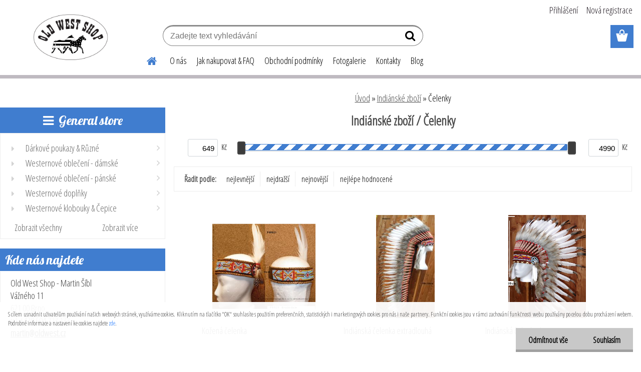

--- FILE ---
content_type: text/html; charset=utf-8
request_url: https://www.oldwest.cz/Celenky-c9_564_2.htm
body_size: 21318
content:


        <!DOCTYPE html>
    <html xmlns:og="http://ogp.me/ns#" xmlns:fb="http://www.facebook.com/2008/fbml" lang="cs" class="tmpl__etherum">
      <head>
          <script>
              window.cookie_preferences = getCookieSettings('cookie_preferences');
              window.cookie_statistics = getCookieSettings('cookie_statistics');
              window.cookie_marketing = getCookieSettings('cookie_marketing');

              function getCookieSettings(cookie_name) {
                  if (document.cookie.length > 0)
                  {
                      cookie_start = document.cookie.indexOf(cookie_name + "=");
                      if (cookie_start != -1)
                      {
                          cookie_start = cookie_start + cookie_name.length + 1;
                          cookie_end = document.cookie.indexOf(";", cookie_start);
                          if (cookie_end == -1)
                          {
                              cookie_end = document.cookie.length;
                          }
                          return unescape(document.cookie.substring(cookie_start, cookie_end));
                      }
                  }
                  return false;
              }
          </script>
                    <script async src="https://www.googletagmanager.com/gtag/js?id=GTM-WBCJ69V8"></script>
                            <script>
                    window.dataLayer = window.dataLayer || [];
                    function gtag(){dataLayer.push(arguments)};
                    gtag('consent', 'default', {
                        'ad_storage': String(window.cookie_marketing) !== 'false' ? 'granted' : 'denied',
                        'analytics_storage': String(window.cookie_statistics) !== 'false' ? 'granted' : 'denied',
                        'ad_personalization': String(window.cookie_statistics) !== 'false' ? 'granted' : 'denied',
                        'ad_user_data': String(window.cookie_statistics) !== 'false' ? 'granted' : 'denied'
                    });
                    dataLayer.push({
                        'event': 'default_consent'
                    });
                </script>
                    <script>(function(w,d,s,l,i){w[l]=w[l]||[];w[l].push({'gtm.start':
          new Date().getTime(),event:'gtm.js'});var f=d.getElementsByTagName(s)[0],
        j=d.createElement(s),dl=l!='dataLayer'?'&l='+l:'';j.async=true;j.src=
        'https://www.googletagmanager.com/gtm.js?id='+i+dl;f.parentNode.insertBefore(j,f);
      })(window,document,'script','dataLayer','GTM-GTM-WBCJ69V8');
        window.dataLayer = window.dataLayer || [];
        window.dataLayer.push({
            event: 'eec.pageview',
            clientIP: '3.15.205.XX'
        });

    </script>
            <title>Indiánské zboží | Old West Shop</title>
        <script type="text/javascript">var action_unavailable='action_unavailable';var id_language = 'cs';var id_country_code = 'CZ';var language_code = 'cs-CZ';var path_request = '/request.php';var type_request = 'POST';var cache_break = "2519"; var enable_console_debug = false; var enable_logging_errors = false;var administration_id_language = 'cs';var administration_id_country_code = 'CZ';</script>          <script type="text/javascript" src="//ajax.googleapis.com/ajax/libs/jquery/1.8.3/jquery.min.js"></script>
          <script type="text/javascript" src="//code.jquery.com/ui/1.12.1/jquery-ui.min.js" ></script>
                  <script src="/wa_script/js/jquery.hoverIntent.minified.js?_=2025-01-22-11-52" type="text/javascript"></script>
        <script type="text/javascript" src="/admin/jscripts/jquery.qtip.min.js?_=2025-01-22-11-52"></script>
                  <script src="/wa_script/js/jquery.selectBoxIt.min.js?_=2025-01-22-11-52" type="text/javascript"></script>
                  <script src="/wa_script/js/bs_overlay.js?_=2025-01-22-11-52" type="text/javascript"></script>
        <script src="/wa_script/js/bs_design.js?_=2025-01-22-11-52" type="text/javascript"></script>
        <script src="/admin/jscripts/wa_translation.js?_=2025-01-22-11-52" type="text/javascript"></script>
        <link rel="stylesheet" type="text/css" href="/css/jquery.selectBoxIt.wa_script.css?_=2025-01-22-11-52" media="screen, projection">
        <link rel="stylesheet" type="text/css" href="/css/jquery.qtip.lupa.css?_=2025-01-22-11-52">
        
        <link rel="stylesheet" type="text/css" href="/fotky100755/icons/flat_icons/font/flaticon.css?_=1532684563" >          <script src="/wa_script/js/jquery.colorbox-min.js?_=2025-01-22-11-52" type="text/javascript"></script>
          <link rel="stylesheet" type="text/css" href="/css/colorbox.css?_=2025-01-22-11-52">
          <script type="text/javascript">
            jQuery(document).ready(function() {
              (function() {
                function createGalleries(rel) {
                  var regex = new RegExp(rel + "\\[(\\d+)]"),
                      m, group = "g_" + rel, groupN;
                  $("a[rel*=" + rel + "]").each(function() {
                    m = regex.exec(this.getAttribute("rel"));
                    if(m) {
                      groupN = group + m[1];
                    } else {
                      groupN = group;
                    }
                    $(this).colorbox({
                      rel: groupN,
                      slideshow:false,
                       maxWidth: "85%",
                       maxHeight: "85%",
                       returnFocus: false
                    });
                  });
                }
                createGalleries("lytebox");
                createGalleries("lyteshow");
              })();
            });</script>
          <script type="text/javascript">
      function init_products_hovers()
      {
        jQuery(".product").hoverIntent({
          over: function(){
            jQuery(this).find(".icons_width_hack").animate({width: "130px"}, 300, function(){});
          } ,
          out: function(){
            jQuery(this).find(".icons_width_hack").animate({width: "10px"}, 300, function(){});
          },
          interval: 40
        });
      }
      jQuery(document).ready(function(){

        jQuery(".param select, .sorting select").selectBoxIt();

        jQuery(".productFooter").click(function()
        {
          var $product_detail_link = jQuery(this).parent().find("a:first");

          if($product_detail_link.length && $product_detail_link.attr("href"))
          {
            window.location.href = $product_detail_link.attr("href");
          }
        });
        init_products_hovers();
        
        ebar_details_visibility = {};
        ebar_details_visibility["user"] = false;
        ebar_details_visibility["basket"] = false;

        ebar_details_timer = {};
        ebar_details_timer["user"] = setTimeout(function(){},100);
        ebar_details_timer["basket"] = setTimeout(function(){},100);

        function ebar_set_show($caller)
        {
          var $box_name = $($caller).attr("id").split("_")[0];

          ebar_details_visibility["user"] = false;
          ebar_details_visibility["basket"] = false;

          ebar_details_visibility[$box_name] = true;

          resolve_ebar_set_visibility("user");
          resolve_ebar_set_visibility("basket");
        }

        function ebar_set_hide($caller)
        {
          var $box_name = $($caller).attr("id").split("_")[0];

          ebar_details_visibility[$box_name] = false;

          clearTimeout(ebar_details_timer[$box_name]);
          ebar_details_timer[$box_name] = setTimeout(function(){resolve_ebar_set_visibility($box_name);},300);
        }

        function resolve_ebar_set_visibility($box_name)
        {
          if(   ebar_details_visibility[$box_name]
             && jQuery("#"+$box_name+"_detail").is(":hidden"))
          {
            jQuery("#"+$box_name+"_detail").slideDown(300);
          }
          else if(   !ebar_details_visibility[$box_name]
                  && jQuery("#"+$box_name+"_detail").not(":hidden"))
          {
            jQuery("#"+$box_name+"_detail").slideUp(0, function() {
              $(this).css({overflow: ""});
            });
          }
        }

        
        jQuery("#user_icon, #basket_icon").hoverIntent({
          over: function(){
            ebar_set_show(this);
            
          } ,
          out: function(){
            ebar_set_hide(this);
          },
          interval: 40
        });
        
        jQuery("#user_icon").click(function(e)
        {
          if(jQuery(e.target).attr("id") == "user_icon")
          {
            window.location.href = "https://www.oldwest.cz/weww1145/e-login/";
          }
        });

        jQuery("#basket_icon").click(function(e)
        {
          if(jQuery(e.target).attr("id") == "basket_icon")
          {
            window.location.href = "https://www.oldwest.cz/weww1145/e-basket/";
          }
        });
      
      });
    </script>        <meta http-equiv="Content-language" content="cs">
        <meta http-equiv="Content-Type" content="text/html; charset=utf-8">
        <meta name="language" content="czech">
        <meta name="keywords" content="indiánské,zboží">
        <meta name="description" content="Indiánské zboží">
        <meta name="revisit-after" content="1 Days">
        <meta name="distribution" content="global">
        <meta name="expires" content="never">
                  <meta name="expires" content="never">
                    <link rel="canonical" href="https://www.oldwest.cz/Celenky-c9_564_2.htm"/>
          <meta property="og:image" content="http://www.oldwest.cz/fotky100755/design_setup/images/logo_drawing-logo-pokus-export2.png" />
<meta property="og:image:secure_url" content="https://www.oldwest.cz/fotky100755/design_setup/images/logo_drawing-logo-pokus-export2.png" />
<meta property="og:image:type" content="image/jpeg" />
<meta property="og:url" content="http://www.oldwest.cz/weww1145/eshop/9-1-/564-2-Celenky" />
<meta property="og:title" content="Indiánské zboží | Old West Shop" />
<meta property="og:description" content=" Indiánské zboží" />
<meta property="og:type" content="website" />
<meta property="og:site_name" content="Old West Shop" />

<meta name="google-site-verification" content="kQxp9ZKlFbQcZg9fSnIBmymlpN_YOKQRx_hHA1lwMA4"/>
<meta name="seznam-wmt" content="YHLLoY1oodyzOWKWKbuvhcUnQOU4B4qF"/>            <meta name="robots" content="index, follow">
                      <link href="//www.oldwest.cz/fotky100755/hornsflavicon.png" rel="icon" type="image/png">
          <link rel="shortcut icon" type="image/png" href="//www.oldwest.cz/fotky100755/hornsflavicon.png">
                  <link rel="stylesheet" type="text/css" href="/css/lang_dependent_css/lang_cs.css?_=2025-01-22-11-52" media="screen, projection">
                <link rel='stylesheet' type='text/css' href='/wa_script/js/styles.css?_=2025-01-22-11-52'>
        <script language='javascript' type='text/javascript' src='/wa_script/js/javascripts.js?_=2025-01-22-11-52'></script>
        <script language='javascript' type='text/javascript' src='/wa_script/js/check_tel.js?_=2025-01-22-11-52'></script>
          <script src="/assets/javascripts/buy_button.js?_=2025-01-22-11-52"></script>
            <script type="text/javascript" src="/wa_script/js/bs_user.js?_=2025-01-22-11-52"></script>
        <script type="text/javascript" src="/wa_script/js/bs_fce.js?_=2025-01-22-11-52"></script>
        <script type="text/javascript" src="/wa_script/js/bs_fixed_bar.js?_=2025-01-22-11-52"></script>
        <script type="text/javascript" src="/bohemiasoft/js/bs.js?_=2025-01-22-11-52"></script>
        <script src="/wa_script/js/jquery.number.min.js?_=2025-01-22-11-52" type="text/javascript"></script>
        <script type="text/javascript">
            BS.User.id = 100755;
            BS.User.domain = "weww1145";
            BS.User.is_responsive_layout = true;
            BS.User.max_search_query_length = 50;
            BS.User.max_autocomplete_words_count = 5;

            WA.Translation._autocompleter_ambiguous_query = ' Hledavý výraz je pro našeptávač příliš obecný. Zadejte prosím další znaky, slova nebo pokračujte odesláním formuláře pro vyhledávání.';
            WA.Translation._autocompleter_no_results_found = ' Nebyly nalezeny žádné produkty ani kategorie.';
            WA.Translation._error = " Chyba";
            WA.Translation._success = " Nastaveno";
            WA.Translation._warning = " Upozornění";
            WA.Translation._multiples_inc_notify = '<p class="multiples-warning"><strong>Tento produkt je možné objednat pouze v násobcích #inc#. </strong><br><small>Vámi zadaný počet kusů byl navýšen dle tohoto násobku.</small></p>';
            WA.Translation._shipping_change_selected = " Změnit...";
            WA.Translation._shipping_deliver_to_address = " Zásilka bude doručena na zvolenou adresu";

            BS.Design.template = {
              name: "etherum",
              is_selected: function(name) {
                if(Array.isArray(name)) {
                  return name.indexOf(this.name) > -1;
                } else {
                  return name === this.name;
                }
              }
            };
            BS.Design.isLayout3 = true;
            BS.Design.templates = {
              TEMPLATE_ARGON: "argon",TEMPLATE_NEON: "neon",TEMPLATE_CARBON: "carbon",TEMPLATE_XENON: "xenon",TEMPLATE_AURUM: "aurum",TEMPLATE_CUPRUM: "cuprum",TEMPLATE_ERBIUM: "erbium",TEMPLATE_CADMIUM: "cadmium",TEMPLATE_BARIUM: "barium",TEMPLATE_CHROMIUM: "chromium",TEMPLATE_SILICIUM: "silicium",TEMPLATE_IRIDIUM: "iridium",TEMPLATE_INDIUM: "indium",TEMPLATE_OXYGEN: "oxygen",TEMPLATE_HELIUM: "helium",TEMPLATE_FLUOR: "fluor",TEMPLATE_FERRUM: "ferrum",TEMPLATE_TERBIUM: "terbium",TEMPLATE_URANIUM: "uranium",TEMPLATE_ZINCUM: "zincum",TEMPLATE_CERIUM: "cerium",TEMPLATE_KRYPTON: "krypton",TEMPLATE_THORIUM: "thorium",TEMPLATE_ETHERUM: "etherum",TEMPLATE_KRYPTONIT: "kryptonit",TEMPLATE_TITANIUM: "titanium",TEMPLATE_PLATINUM: "platinum"            };
        </script>
        <meta name="google-site-verification"
      content="kQxp9ZKIFbQcZ9fSnIBmymIpN_YOKQRx_hHA11wMA4">
          <script src="/js/progress_button/modernizr.custom.js"></script>
                      <link rel="stylesheet" type="text/css" href="/bower_components/owl.carousel/dist/assets/owl.carousel.min.css" />
            <link rel="stylesheet" type="text/css" href="/bower_components/owl.carousel/dist/assets/owl.theme.default.min.css" />
            <script src="/bower_components/owl.carousel/dist/owl.carousel.min.js"></script>
                    <link rel="stylesheet" type="text/css" href="//static.bohemiasoft.com/jave/style.css?_=2025-01-22-11-52" media="screen">
                    <link rel="stylesheet" type="text/css" href="/css/font-awesome.4.7.0.min.css" media="screen">
          <link rel="stylesheet" type="text/css" href="/sablony/nove/etherum/etherumblue/css/product_var3.css?_=2025-01-22-11-52" media="screen">
                    <link rel="stylesheet"
                type="text/css"
                id="tpl-editor-stylesheet"
                href="/sablony/nove/etherum/etherumblue/css/colors.css?_=2025-01-22-11-52"
                media="screen">

          <meta name="viewport" content="width=device-width, initial-scale=1.0">
          <link rel="stylesheet" 
                   type="text/css" 
                   href="https://static.bohemiasoft.com/custom-css/etherum.css?_1764594711" 
                   media="screen"><link rel="stylesheet" type="text/css" href="/css/steps_order.css?_=2025-01-22-11-52" media="screen"><style type="text/css">
               <!--#site_logo{
                  width: 275px;
                  height: 100px;
                  background-image: url('/fotky100755/design_setup/images/logo_drawing-logo-pokus-export2.png?cache_time=1535704464');
                  background-repeat: no-repeat;
                  
                }html body .myheader { 
          background-image: none;
          border: black;
          background-repeat: repeat;
          background-position: 0px 0px;
          background-color: #ffffff;
        }#page_background{
                  background-image: none;
                  background-repeat: repeat;
                  background-position: 0px 0px;
                  background-color: #ffffff;
                }.bgLupa{
                  padding: 0;
                  border: none;
                }

 :root { 
 }
-->
                </style>          <link rel="stylesheet" type="text/css" href="/fotky100755/design_setup/css/user_defined.css?_=1532684563" media="screen, projection">
                    <script type="text/javascript" src="/admin/jscripts/wa_dialogs.js?_=2025-01-22-11-52"></script>
            <script>
      $(document).ready(function() {
        if (getCookie('show_cookie_message' + '_100755_cz') != 'no') {
          if($('#cookies-agreement').attr('data-location') === '0')
          {
            $('.cookies-wrapper').css("top", "0px");
          }
          else
          {
            $('.cookies-wrapper').css("bottom", "0px");
          }
          $('.cookies-wrapper').show();
        }

        $('#cookies-notify__close').click(function() {
          setCookie('show_cookie_message' + '_100755_cz', 'no');
          $('#cookies-agreement').slideUp();
          $("#masterpage").attr("style", "");
          setCookie('cookie_preferences', 'true');
          setCookie('cookie_statistics', 'true');
          setCookie('cookie_marketing', 'true');
          window.cookie_preferences = true;
          window.cookie_statistics = true;
          window.cookie_marketing = true;
          if(typeof gtag === 'function') {
              gtag('consent', 'update', {
                  'ad_storage': 'granted',
                  'analytics_storage': 'granted',
                  'ad_user_data': 'granted',
                  'ad_personalization': 'granted'
              });
          }
         return false;
        });

        $("#cookies-notify__disagree").click(function(){
            save_preferences();
        });

        $('#cookies-notify__preferences-button-close').click(function(){
            var cookies_notify_preferences = $("#cookies-notify-checkbox__preferences").is(':checked');
            var cookies_notify_statistics = $("#cookies-notify-checkbox__statistics").is(':checked');
            var cookies_notify_marketing = $("#cookies-notify-checkbox__marketing").is(':checked');
            save_preferences(cookies_notify_preferences, cookies_notify_statistics, cookies_notify_marketing);
        });

        function save_preferences(preferences = false, statistics = false, marketing = false)
        {
            setCookie('show_cookie_message' + '_100755_cz', 'no');
            $('#cookies-agreement').slideUp();
            $("#masterpage").attr("style", "");
            setCookie('cookie_preferences', preferences);
            setCookie('cookie_statistics', statistics);
            setCookie('cookie_marketing', marketing);
            window.cookie_preferences = preferences;
            window.cookie_statistics = statistics;
            window.cookie_marketing = marketing;
            if(marketing && typeof gtag === 'function')
            {
                gtag('consent', 'update', {
                    'ad_storage': 'granted'
                });
            }
            if(statistics && typeof gtag === 'function')
            {
                gtag('consent', 'update', {
                    'analytics_storage': 'granted',
                    'ad_user_data': 'granted',
                    'ad_personalization': 'granted',
                });
            }
            if(marketing === false && BS && BS.seznamIdentity) {
                BS.seznamIdentity.clearIdentity();
            }
        }

        /**
         * @param {String} cookie_name
         * @returns {String}
         */
        function getCookie(cookie_name) {
          if (document.cookie.length > 0)
          {
            cookie_start = document.cookie.indexOf(cookie_name + "=");
            if (cookie_start != -1)
            {
              cookie_start = cookie_start + cookie_name.length + 1;
              cookie_end = document.cookie.indexOf(";", cookie_start);
              if (cookie_end == -1)
              {
                cookie_end = document.cookie.length;
              }
              return unescape(document.cookie.substring(cookie_start, cookie_end));
            }
          }
          return "";
        }
        
        /**
         * @param {String} cookie_name
         * @param {String} value
         */
        function setCookie(cookie_name, value) {
          var time = new Date();
          time.setTime(time.getTime() + 365*24*60*60*1000); // + 1 rok
          var expires = "expires="+time.toUTCString();
          document.cookie = cookie_name + "=" + escape(value) + "; " + expires + "; path=/";
        }
      });
    </script>
            <script type="text/javascript" src="/wa_script/js/search_autocompleter.js?_=2025-01-22-11-52"></script>
                <link rel="stylesheet" type="text/css" href="/assets/vendor/magnific-popup/magnific-popup.css" />
      <script src="/assets/vendor/magnific-popup/jquery.magnific-popup.js"></script>
      <script type="text/javascript">
        BS.env = {
          decPoint: ",",
          basketFloatEnabled: false        };
      </script>
      <script type="text/javascript" src="/node_modules/select2/dist/js/select2.min.js"></script>
      <script type="text/javascript" src="/node_modules/maximize-select2-height/maximize-select2-height.min.js"></script>
      <script type="text/javascript">
        (function() {
          $.fn.select2.defaults.set("language", {
            noResults: function() {return " Nenalezeny žádné položky"},
            inputTooShort: function(o) {
              var n = o.minimum - o.input.length;
              return " Prosím zadejte #N# nebo více znaků.".replace("#N#", n);
            }
          });
          $.fn.select2.defaults.set("width", "100%")
        })();

      </script>
      <link type="text/css" rel="stylesheet" href="/node_modules/select2/dist/css/select2.min.css" />
      <script type="text/javascript" src="/wa_script/js/countdown_timer.js?_=2025-01-22-11-52"></script>
      <script type="text/javascript" src="/wa_script/js/app.js?_=2025-01-22-11-52"></script>
      <script type="text/javascript" src="/node_modules/jquery-validation/dist/jquery.validate.min.js"></script>

      
          </head>
          <script type="text/javascript">
        var fb_pixel = 'active';
      </script>
      <script type="text/javascript" src="/wa_script/js/fb_pixel_func.js"></script>
      <script>add_to_cart_default_basket_settings();</script>  <body class="lang-cs layout3 not-home page-category page-category-9-564 basket-empty slider_available template-slider-custom vat-payer-y alternative-currency-y" >
      <!-- Google Tag Manager (noscript) end -->
    <noscript><iframe src="https://www.googletagmanager.com/ns.html?id=GTM-GTM-WBCJ69V8"
                      height="0" width="0" style="display:none;visibility:hidden"></iframe></noscript>
    <!-- End Google Tag Manager (noscript) -->
          <a name="topweb"></a>
            <div id="cookies-agreement" class="cookies-wrapper" data-location="1"
         >
      <div class="cookies-notify-background"></div>
      <div class="cookies-notify" style="display:block!important;">
        <div class="cookies-notify__bar">
          <div class="cookies-notify__bar1">
            <div class="cookies-notify__text"
                                 >
                S cílem usnadnit uživatelům používání našich webových stránek, využíváme cookies. Kliknutím na tlačítko "OK" souhlasíte s použitím preferenčních, statistických i marketingových cookies pro nás i naše partnery. Funkční cookies jsou v rámci zachování funkčnosti webu používány po celou dobu procházení webem. Podrobné informace a nastavení ke cookies najdete <span class="cookies-notify__detail_button">zde</span>.            </div>
            <div class="cookies-notify__button">
                <a href="#" id="cookies-notify__disagree" class="secondary-btn"
                   style="color: #000000;
                           background-color: #c8c8c8;
                           opacity: 1"
                >Odmítnout vše</a>
              <a href="#" id="cookies-notify__close"
                 style="color: #000000;
                        background-color: #c8c8c8;
                        opacity: 1"
                >Souhlasím</a>
            </div>
          </div>
                        <div class="cookies-notify__detail_box hidden"
                             >
                <div id="cookies-nofify__close_detail"> Zavřít</div>
                <div>
                    <br />
                    <b> Co jsou cookies?</b><br />
                    <span> Cookies jsou krátké textové informace, které jsou uloženy ve Vašem prohlížeči. Tyto informace běžně používají všechny webové stránky a jejich procházením dochází k ukládání cookies. Pomocí partnerských skriptů, které mohou stránky používat (například Google analytics</span><br /><br />
                    <b> Jak lze nastavit práci webu s cookies?</b><br />
                    <span> Přestože doporučujeme povolit používání všech typů cookies, práci webu s nimi můžete nastavit dle vlastních preferencí pomocí checkboxů zobrazených níže. Po odsouhlasení nastavení práce s cookies můžete změnit své rozhodnutí smazáním či editací cookies přímo v nastavení Vašeho prohlížeče. Podrobnější informace k promazání cookies najdete v nápovědě Vašeho prohlížeče.</span>
                </div>
                <div class="cookies-notify__checkboxes"
                                    >
                    <div class="checkbox-custom checkbox-default cookies-notify__checkbox">
                        <input type="checkbox" id="cookies-notify-checkbox__functional" checked disabled />
                        <label for="cookies-notify-checkbox__functional" class="cookies-notify__checkbox_label"> Nutné</label>
                    </div>
                    <div class="checkbox-custom checkbox-default cookies-notify__checkbox">
                        <input type="checkbox" id="cookies-notify-checkbox__preferences" checked />
                        <label for="cookies-notify-checkbox__preferences" class="cookies-notify__checkbox_label"> Preferenční</label>
                    </div>
                    <div class="checkbox-custom checkbox-default cookies-notify__checkbox">
                        <input type="checkbox" id="cookies-notify-checkbox__statistics" checked />
                        <label for="cookies-notify-checkbox__statistics" class="cookies-notify__checkbox_label"> Statistické</label>
                    </div>
                    <div class="checkbox-custom checkbox-default cookies-notify__checkbox">
                        <input type="checkbox" id="cookies-notify-checkbox__marketing" checked />
                        <label for="cookies-notify-checkbox__marketing" class="cookies-notify__checkbox_label"> Marketingové</label>
                    </div>
                </div>
                <div id="cookies-notify__cookie_types">
                    <div class="cookies-notify__cookie_type cookie-active" data-type="functional">
                         Nutné (13)
                    </div>
                    <div class="cookies-notify__cookie_type" data-type="preferences">
                         Preferenční (1)
                    </div>
                    <div class="cookies-notify__cookie_type" data-type="statistics">
                         Statistické (15)
                    </div>
                    <div class="cookies-notify__cookie_type" data-type="marketing">
                         Marketingové (15)
                    </div>
                    <div class="cookies-notify__cookie_type" data-type="unclassified">
                         Neklasifikované (7)
                    </div>
                </div>
                <div id="cookies-notify__cookie_detail">
                    <div class="cookie-notify__cookie_description">
                        <span id="cookie-notify__description_functional" class="cookie_description_active"> Tyto informace jsou nezbytné ke správnému chodu webové stránky jako například vkládání zboží do košíku, uložení vyplněných údajů nebo přihlášení do zákaznické sekce.</span>
                        <span id="cookie-notify__description_preferences" class="hidden"> Tyto cookies umožní přizpůsobit chování nebo vzhled stránky dle Vašich potřeb, například volba jazyka.</span>
                        <span id="cookie-notify__description_statistics" class="hidden"> Díky těmto cookies mohou majitelé i developeři webu více porozumět chování uživatelů a vyvijet stránku tak, aby byla co nejvíce prozákaznická. Tedy abyste co nejrychleji našli hledané zboží nebo co nejsnáze dokončili jeho nákup.</span>
                        <span id="cookie-notify__description_marketing" class="hidden"> Tyto informace umožní personalizovat zobrazení nabídek přímo pro Vás díky historické zkušenosti procházení dřívějších stránek a nabídek.</span>
                        <span id="cookie-notify__description_unclassified" class="hidden"> Tyto cookies prozatím nebyly roztříděny do vlastní kategorie.</span>
                    </div>
                    <style>
                        #cookies-notify__cookie_detail_table td
                        {
                            color: #ffffff                        }
                    </style>
                    <table class="table" id="cookies-notify__cookie_detail_table">
                        <thead>
                            <tr>
                                <th> Jméno</th>
                                <th> Účel</th>
                                <th> Vypršení</th>
                            </tr>
                        </thead>
                        <tbody>
                                                    <tr>
                                <td>show_cookie_message</td>
                                <td>Ukládá informaci o potřebě zobrazení cookie lišty</td>
                                <td>1 rok</td>
                            </tr>
                                                        <tr>
                                <td>__zlcmid</td>
                                <td>Tento soubor cookie se používá k uložení identity návštěvníka během návštěv a preference návštěvníka deaktivovat naši funkci živého chatu. </td>
                                <td>1 rok</td>
                            </tr>
                                                        <tr>
                                <td>__cfruid</td>
                                <td>Tento soubor cookie je součástí služeb poskytovaných společností Cloudflare – včetně vyrovnávání zátěže, doručování obsahu webových stránek a poskytování připojení DNS pro provozovatele webových stránek. </td>
                                <td>relace</td>
                            </tr>
                                                        <tr>
                                <td>_auth</td>
                                <td>Zajišťuje bezpečnost procházení návštěvníků tím, že zabraňuje padělání požadavků mezi stránkami. Tento soubor cookie je nezbytný pro bezpečnost webu a návštěvníka. </td>
                                <td>1 rok</td>
                            </tr>
                                                        <tr>
                                <td>csrftoken</td>
                                <td>Pomáhá předcházet útokům Cross-Site Request Forgery (CSRF). 
</td>
                                <td>1 rok</td>
                            </tr>
                                                        <tr>
                                <td>PHPSESSID</td>
                                <td>Zachovává stav uživatelské relace napříč požadavky na stránky. </td>
                                <td>relace</td>
                            </tr>
                                                        <tr>
                                <td>rc::a</td>
                                <td>Tento soubor cookie se používá k rozlišení mezi lidmi a roboty. To je výhodné pro web, aby
vytvářet platné zprávy o používání jejich webových stránek. </td>
                                <td>persistentní</td>
                            </tr>
                                                        <tr>
                                <td>rc::c</td>
                                <td>Tento soubor cookie se používá k rozlišení mezi lidmi a roboty. </td>
                                <td>relace</td>
                            </tr>
                                                        <tr>
                                <td>AWSALBCORS</td>
                                <td>Registruje, který server-cluster obsluhuje návštěvníka. To se používá v kontextu s vyrovnáváním zátěže, aby se optimalizovala uživatelská zkušenost. </td>
                                <td>6 dnů</td>
                            </tr>
                                                        <tr>
                                <td>18plus_allow_access#</td>
                                <td>Ukládá informaci o odsouhlasení okna 18+ pro web.</td>
                                <td>neznámý</td>
                            </tr>
                                                        <tr>
                                <td>18plus_cat#</td>
                                <td>Ukládá informaci o odsouhlasení okna 18+ pro kategorii.</td>
                                <td>neznámý</td>
                            </tr>
                                                        <tr>
                                <td>bs_slide_menu</td>
                                <td></td>
                                <td>neznámý</td>
                            </tr>
                                                        <tr>
                                <td>left_menu</td>
                                <td>Ukládá informaci o způsobu zobrazení levého menu.</td>
                                <td>neznámý</td>
                            </tr>
                                                    </tbody>
                    </table>
                    <div class="cookies-notify__button">
                        <a href="#" id="cookies-notify__preferences-button-close"
                           style="color: #000000;
                                background-color: #c8c8c8;
                                opacity: 1">
                            Uložit nastavení                        </a>
                    </div>
                </div>
            </div>
                    </div>
      </div>
    </div>
    
  <div id="responsive_layout_large"></div><div id="page">    <script type="text/javascript">
      var responsive_articlemenu_name = ' Menu';
      var responsive_eshopmenu_name = ' E-shop';
    </script>
        <link rel="stylesheet" type="text/css" href="/css/masterslider.css?_=2025-01-22-11-52" media="screen, projection">
    <script type="text/javascript" src="/js/masterslider.min.js"></script>
    <div class="myheader">
                <div class="navigate_bar">
            <div class="logo-wrapper">
            <a id="site_logo" href="//www.oldwest.cz" class="mylogo" aria-label="Logo"></a>
    </div>
                        <!--[if IE 6]>
    <style>
    #main-menu ul ul{visibility:visible;}
    </style>
    <![endif]-->

    
    <div id="topmenu"><!-- TOPMENU -->
          <div id="search">
      <form name="search" id="searchForm" action="/search-engine.htm" method="GET" enctype="multipart/form-data">
        <label for="q" class="title_left2"> Hľadanie</label>
        <p>
          <input name="slovo" type="text" class="inputBox" id="q" placeholder=" Zadejte text vyhledávání" maxlength="50">
          
          <input type="hidden" id="source_service" value="www.webareal.cz">
        </p>
        <div class="wrapper_search_submit">
          <input type="submit" class="search_submit" aria-label="search" name="search_submit" value="">
        </div>
        <div id="search_setup_area">
          <input id="hledatjak2" checked="checked" type="radio" name="hledatjak" value="2">
          <label for="hledatjak2">Hledat ve zboží</label>
          <br />
          <input id="hledatjak1"  type="radio" name="hledatjak" value="1">
          <label for="hledatjak1">Hledat v článcích</label>
                    <script type="text/javascript">
            function resolve_search_mode_visibility()
            {
              if (jQuery('form[name=search] input').is(':focus'))
              {
                if (jQuery('#search_setup_area').is(':hidden'))
                {
                  jQuery('#search_setup_area').slideDown(400);
                }
              }
              else
              {
                if (jQuery('#search_setup_area').not(':hidden'))
                {
                  jQuery('#search_setup_area').slideUp(400);
                }
              }
            }

            $('form[name=search] input').click(function() {
              this.focus();
            });

            jQuery('form[name=search] input')
                .focus(function() {
                  resolve_search_mode_visibility();
                })
                .blur(function() {
                  setTimeout(function() {
                    resolve_search_mode_visibility();
                  }, 1000);
                });

          </script>
                  </div>
      </form>
    </div>
          <div id="main-menu" class="">
                 <ul>
            <li class="eshop-menu-home">
              <a href="//www.oldwest.cz" class="top_parent_act" aria-label="Homepage">
                              </a>
            </li>
          </ul>
          
<ul><li class="eshop-menu-1 eshop-menu-order-1 eshop-menu-odd"><a href="/O-nas-a1_0.htm"  class="top_parent">O nás</a>
</li></ul>
<ul><li class="eshop-menu-4 eshop-menu-order-2 eshop-menu-even"><a href="/Jak-nakupovat-FAQ-a4_0.htm"  class="top_parent">Jak nakupovat & FAQ</a> <ul><!--[if lte IE 7]><table><tr><td><![endif]--> <li class="eshop-submenu-5"><a href="/Jak-nakupovat-a4_5.htm" >Jak nakupovat</a></li><li class="eshop-submenu-6"><a href="/Vyznam-piktogramu-a4_6.htm" >Význam piktogramů</a></li><li class="eshop-submenu-7"><a href="/Tabulky-velikosti-a4_7.htm" >Tabulky velikostí</a></li><li class="eshop-submenu-8"><a href="/FAQ-Caste-otazky-a4_8.htm" >FAQ - Časté otázky</a></li> <!--[if lte IE 7]></td></tr></table><![endif]--></ul> 
</li></ul>
<ul><li class="eshop-menu-3 eshop-menu-order-3 eshop-menu-odd"><a href="/Obchodni-podminky-a3_0.htm"  class="top_parent">Obchodní podmínky</a> <ul><!--[if lte IE 7]><table><tr><td><![endif]--> <li class="eshop-submenu-1"><a href="/Obchodni-podminky-a3_1.htm" >Obchodní podmínky</a></li><li class="eshop-submenu-2"><a href="/Pravo-na-odstoupeni-od-smlouvy-a3_2.htm" >Právo na odstoupení od smlouvy</a></li><li class="eshop-submenu-3"><a href="/Reklamace-a3_3.htm" >Reklamace</a></li><li class="eshop-submenu-4"><a href="/Ochrana-osobnich-udaju-a3_4.htm" >Ochrana osobních údajů</a></li> <!--[if lte IE 7]></td></tr></table><![endif]--></ul> 
</li></ul>
<ul><li class="eshop-menu-5 eshop-menu-order-4 eshop-menu-even"><a href="/Fotogalerie-a5_0.htm"  class="top_parent">Fotogalerie</a>
</li></ul>
<ul><li class="eshop-menu-2 eshop-menu-order-5 eshop-menu-odd"><a href="/Kontakty-a2_0.htm"  class="top_parent">Kontakty</a>
</li></ul>          <ul>
            <li class="eshop-menu-blog">
              <a href="//www.oldwest.cz/blog" class="top_parent">
                Blog              </a>
            </li>
          </ul>
              </div>
    </div><!-- END TOPMENU -->
          </div>
          </div>
    <div id="page_background">      <div class="hack-box"><!-- HACK MIN WIDTH FOR IE 5, 5.5, 6  -->
                  <div id="masterpage" style="margin-bottom:95px;"><!-- MASTER PAGE -->
              <div id="header">          </div><!-- END HEADER -->
          
  <div id="ebar" class="" >        <div id="ebar_set">
                <div id="user_icon">

                            <div id="user_detail">
                    <div id="user_arrow_tag"></div>
                    <div id="user_content_tag">
                        <div id="user_content_tag_bg">
                            <a href="/weww1145/e-login/"
                               class="elink user_login_text"
                               >
                               Přihlášení                            </a>
                            <a href="/weww1145/e-register/"
                               class="elink user-logout user_register_text"
                               >
                               Nová registrace                            </a>
                        </div>
                    </div>
                </div>
            
        </div>
        
                <div id="basket_icon" >
            <div id="basket_detail">
                <div id="basket_arrow_tag"></div>
                <div id="basket_content_tag">
                    <a id="quantity_tag" href="/weww1145/e-basket" rel="nofollow" class="elink"><span class="quantity_count">0</span></a>
                                    </div>
            </div>
        </div>
                <a id="basket_tag"
           href="weww1145/e-basket"
           rel="nofollow"
           class="elink">
            <span id="basket_tag_left">&nbsp;</span>
            <span id="basket_tag_right">
                0 ks            </span>
        </a>
                </div></div>          <div id="aroundpage"><!-- AROUND PAGE -->
            
      <!-- LEFT BOX -->
      <div id="left-box">
              <div id="left_soc">
        <div id="inleft_soc" class="social-box">
          <div id="social_facebook"><iframe src="//www.facebook.com/plugins/like.php?href=http%3A%2F%2Fwww.oldwest.cz%2Fweww1145%2Feshop%2F9-1-%2F564-2-Celenky&amp;layout=button_count&amp;show_faces=false&amp;width=170&amp;action=like&amp;font=lucida+grande&amp;colorscheme=dark&amp;height=21" scrolling="no" frameborder="0" style="border:none; overflow:hidden; width: 170px; height:21px;" title="Facebook Likebox"></iframe></div>        </div>
      </div>
          <div id="expandableMenu" class="eshop-menu">
      <p class="title_left_eshop">
        General store      </p>
      <div id="inleft_eshop" class="menu-typ-2 menu-outer-wrapper">
            <div class="menu-wrapper leftmenu">
          <ul class="root-eshop-menu">
          <li class="sub leftmenuDef category-menu-1 has-submenu">
            <a href="/Darkove-poukazy-Ruzne-c15_0_1.htm" target="_self">
          <span>
      Dárkové poukazy &amp; Různé    </span>
          </a>
          <ul class="eshop-submenu level-2">
          <li class="sub leftmenuDef category-menu-1">
            <a href="/Darkove-poukazy-Ruzne-c15_644_2.htm" target="_self">
          <span>
      Trička &amp; Tílka    </span>
          </a>
          </li>
        <li class="sub leftmenuDef category-menu-2 has-submenu">
            <a href="/Darkove-poukazy-Ruzne-c15_646_2.htm" target="_self">
          <span>
      Mexico    </span>
          </a>
          <ul class="eshop-submenu level-3">
          <li class="sub leftmenuDef category-menu-1">
            <a href="/Darkove-poukazy-Ruzne-c15_647_3.htm" target="_self">
          <span>
      El Mariachi    </span>
          </a>
          </li>
        <li class="sub leftmenuDef category-menu-2">
            <a href="/Darkove-poukazy-Ruzne-c15_648_3.htm" target="_self">
          <span>
      Sombreros    </span>
          </a>
          </li>
        <li class="sub leftmenuDef category-menu-3">
            <a href="/Darkove-poukazy-Ruzne-c15_649_3.htm" target="_self">
          <span>
      Ponča    </span>
          </a>
          </li>
        <li class="sub leftmenuDef category-menu-4">
            <a href="/Darkove-poukazy-Ruzne-c15_650_3.htm" target="_self">
          <span>
      Deky    </span>
          </a>
          </li>
        </ul>
        </li>
        <li class="sub leftmenuDef category-menu-3">
            <a href="/Darkove-poukazy-Ruzne-c15_651_2.htm" target="_self">
          <span>
      Zápalky    </span>
          </a>
          </li>
        <li class="sub leftmenuDef category-menu-4">
            <a href="/Darkove-poukazy-Ruzne-c15_645_2.htm" target="_self">
          <span>
      Dárkové poukazy    </span>
          </a>
          </li>
        <li class="sub leftmenuDef category-menu-5">
            <a href="/Darkove-poukazy-Ruzne-c15_653_2.htm" target="_self">
          <span>
      Akce &amp; Slevy &amp; Doprodej    </span>
          </a>
          </li>
        </ul>
        </li>
        <li class="sub leftmenuDef category-menu-2 has-submenu">
            <a href="/Westernove-obleceni-damske-c2_0_1.htm" target="_self">
          <span>
      Westernové oblečení - dámské    </span>
          </a>
          <ul class="eshop-submenu level-2">
          <li class="sub leftmenuDef category-menu-1 has-submenu">
            <a href="/Westernove-obleceni-damske-c2_1_2.htm" target="_self">
          <span>
      Košile &amp; Blůzy    </span>
          </a>
          <ul class="eshop-submenu level-3">
          <li class="sub leftmenuDef category-menu-1">
            <a href="/Westernove-obleceni-damske-c2_15_3.htm" target="_self">
          <span>
      Ostatní značky &amp; výrobci    </span>
          </a>
          </li>
        </ul>
        </li>
        <li class="sub leftmenuDef category-menu-2 has-submenu">
            <a href="/Westernove-obleceni-damske-c2_3_2.htm" target="_self">
          <span>
      Vesty    </span>
          </a>
          <ul class="eshop-submenu level-3">
          <li class="sub leftmenuDef category-menu-1">
            <a href="/Westernove-obleceni-damske-c2_24_3.htm" target="_self">
          <span>
      Kožené    </span>
          </a>
          </li>
        <li class="sub leftmenuDef category-menu-2">
            <a href="/Westernove-obleceni-damske-c2_25_3.htm" target="_self">
          <span>
      Textilní    </span>
          </a>
          </li>
        </ul>
        </li>
        <li class="sub leftmenuDef category-menu-3 has-submenu">
            <a href="/Westernove-obleceni-damske-c2_4_2.htm" target="_self">
          <span>
      Bundy    </span>
          </a>
          <ul class="eshop-submenu level-3">
          <li class="sub leftmenuDef category-menu-1">
            <a href="/Westernove-obleceni-damske-c2_30_3.htm" target="_self">
          <span>
      Kožené    </span>
          </a>
          </li>
        <li class="sub leftmenuDef category-menu-2">
            <a href="/Westernove-obleceni-damske-c2_31_3.htm" target="_self">
          <span>
      Textilní    </span>
          </a>
          </li>
        <li class="sub leftmenuDef category-menu-3">
            <a href="/Westernove-obleceni-damske-c2_32_3.htm" target="_self">
          <span>
      Jeasky    </span>
          </a>
          </li>
        </ul>
        </li>
        <li class="sub leftmenuDef category-menu-4">
            <a href="/Westernove-obleceni-damske-c2_637_2.htm" target="_self">
          <span>
      Kabáty    </span>
          </a>
          </li>
        <li class="sub leftmenuDef category-menu-5 has-submenu">
            <a href="/Westernove-obleceni-damske-c2_7_2.htm" target="_self">
          <span>
      Sukně    </span>
          </a>
          <ul class="eshop-submenu level-3">
          <li class="sub leftmenuDef category-menu-1">
            <a href="/Westernove-obleceni-damske-c2_43_3.htm" target="_self">
          <span>
      Kožené    </span>
          </a>
          </li>
        <li class="sub leftmenuDef category-menu-2">
            <a href="/Westernove-obleceni-damske-c2_44_3.htm" target="_self">
          <span>
      Textilní    </span>
          </a>
          </li>
        <li class="sub leftmenuDef category-menu-3">
            <a href="/Westernove-obleceni-damske-c2_45_3.htm" target="_self">
          <span>
      Ozdobné opasky na jeansy    </span>
          </a>
          </li>
        </ul>
        </li>
        <li class="sub leftmenuDef category-menu-6">
            <a href="/Westernove-obleceni-damske-c2_610_2.htm" target="_self">
          <span>
      Halenky &amp; Topy    </span>
          </a>
          </li>
        <li class="sub leftmenuDef category-menu-7">
            <a href="/Westernove-obleceni-damske-c2_611_2.htm" target="_self">
          <span>
      Kabelky    </span>
          </a>
          </li>
        <li class="sub leftmenuDef category-menu-8">
            <a href="/Westernove-obleceni-damske-c2_635_2.htm" target="_self">
          <span>
      Kalhoty    </span>
          </a>
          </li>
        <li class="sub leftmenuDef category-menu-9">
            <a href="/Westernove-obleceni-damske-c2_643_2.htm" target="_self">
          <span>
      Šaty    </span>
          </a>
          </li>
        </ul>
        </li>
        <li class="sub leftmenuDef category-menu-3 has-submenu">
            <a href="/Westernove-obleceni-panske-c3_0_1.htm" target="_self">
          <span>
      Westernové oblečení - pánské    </span>
          </a>
          <ul class="eshop-submenu level-2">
          <li class="sub leftmenuDef category-menu-1 has-submenu">
            <a href="/Westernove-obleceni-panske-c3_59_2.htm" target="_self">
          <span>
      Košile    </span>
          </a>
          <ul class="eshop-submenu level-3">
          <li class="sub leftmenuDef category-menu-1">
            <a href="/Westernove-obleceni-panske-c3_70_3.htm" target="_self">
          <span>
      Ostatní značky &amp; výrobci    </span>
          </a>
          </li>
        </ul>
        </li>
        <li class="sub leftmenuDef category-menu-2 has-submenu">
            <a href="/Westernove-obleceni-panske-c3_60_2.htm" target="_self">
          <span>
      Kalhoty    </span>
          </a>
          <ul class="eshop-submenu level-3">
          <li class="sub leftmenuDef category-menu-1">
            <a href="/Westernove-obleceni-panske-c3_71_3.htm" target="_self">
          <span>
      Kožené    </span>
          </a>
          </li>
        <li class="sub leftmenuDef category-menu-2">
            <a href="/Westernove-obleceni-panske-c3_72_3.htm" target="_self">
          <span>
      Textilní    </span>
          </a>
          </li>
        <li class="sub leftmenuDef category-menu-3">
            <a href="/Westernove-obleceni-panske-c3_606_3.htm" target="_self">
          <span>
      Jeansy    </span>
          </a>
          </li>
        </ul>
        </li>
        <li class="sub leftmenuDef category-menu-3 has-submenu">
            <a href="/Westernove-obleceni-panske-c3_61_2.htm" target="_self">
          <span>
      Vesty    </span>
          </a>
          <ul class="eshop-submenu level-3">
          <li class="sub leftmenuDef category-menu-1">
            <a href="/Westernove-obleceni-panske-c3_74_3.htm" target="_self">
          <span>
      Kožené    </span>
          </a>
          </li>
        <li class="sub leftmenuDef category-menu-2">
            <a href="/Westernove-obleceni-panske-c3_75_3.htm" target="_self">
          <span>
      Textilní    </span>
          </a>
          </li>
        </ul>
        </li>
        <li class="sub leftmenuDef category-menu-4 has-submenu">
            <a href="/Westernove-obleceni-panske-c3_62_2.htm" target="_self">
          <span>
      Bundy &amp; Saka    </span>
          </a>
          <ul class="eshop-submenu level-3">
          <li class="sub leftmenuDef category-menu-1">
            <a href="/Westernove-obleceni-panske-c3_82_3.htm" target="_self">
          <span>
      Kožené    </span>
          </a>
          </li>
        <li class="sub leftmenuDef category-menu-2">
            <a href="/Westernove-obleceni-panske-c3_83_3.htm" target="_self">
          <span>
      Textilní    </span>
          </a>
          </li>
        <li class="sub leftmenuDef category-menu-3">
            <a href="/Westernove-obleceni-panske-c3_84_3.htm" target="_self">
          <span>
      Jeasky    </span>
          </a>
          </li>
        </ul>
        </li>
        <li class="sub leftmenuDef category-menu-5 has-submenu">
            <a href="/Westernove-obleceni-panske-c3_63_2.htm" target="_self">
          <span>
      Kabáty    </span>
          </a>
          <ul class="eshop-submenu level-3">
          <li class="sub leftmenuDef category-menu-1">
            <a href="/Westernove-obleceni-panske-c3_90_3.htm" target="_self">
          <span>
      Kožené    </span>
          </a>
          </li>
        <li class="sub leftmenuDef category-menu-2">
            <a href="/Westernove-obleceni-panske-c3_91_3.htm" target="_self">
          <span>
      Textilní    </span>
          </a>
          </li>
        <li class="sub leftmenuDef category-menu-3">
            <a href="/Westernove-obleceni-panske-c3_92_3.htm" target="_self">
          <span>
      Australské Oil-skin    </span>
          </a>
          </li>
        </ul>
        </li>
        </ul>
        </li>
        <li class="sub leftmenuDef category-menu-4 has-submenu">
            <a href="/Westernove-doplnky-c18_0_1.htm" target="_self">
          <span>
      Westernové doplňky    </span>
          </a>
          <ul class="eshop-submenu level-2">
          <li class="sub leftmenuDef category-menu-1">
            <a href="/Westernove-doplnky-c18_638_2.htm" target="_self">
          <span>
      Ozdoby &amp; Šperky    </span>
          </a>
          </li>
        <li class="sub leftmenuDef category-menu-2">
            <a href="/Westernove-doplnky-c18_652_2.htm" target="_self">
          <span>
      Šerifské hvězdy    </span>
          </a>
          </li>
        <li class="sub leftmenuDef category-menu-3">
            <a href="/Westernove-doplnky-c18_497_2.htm" target="_self">
          <span>
      Spony na opasek    </span>
          </a>
          </li>
        <li class="sub leftmenuDef category-menu-4">
            <a href="/Westernove-doplnky-c18_498_2.htm" target="_self">
          <span>
      Opasky    </span>
          </a>
          </li>
        <li class="sub leftmenuDef category-menu-5">
            <a href="/Westernove-doplnky-c18_499_2.htm" target="_self">
          <span>
      Bola    </span>
          </a>
          </li>
        <li class="sub leftmenuDef category-menu-6">
            <a href="/Westernove-doplnky-c18_500_2.htm" target="_self">
          <span>
      Vázanky    </span>
          </a>
          </li>
        <li class="sub leftmenuDef category-menu-7">
            <a href="/Westernove-doplnky-c18_501_2.htm" target="_self">
          <span>
      Šle    </span>
          </a>
          </li>
        <li class="sub leftmenuDef category-menu-8">
            <a href="/Westernove-doplnky-c18_502_2.htm" target="_self">
          <span>
      Špičky na košile    </span>
          </a>
          </li>
        <li class="sub leftmenuDef category-menu-9">
            <a href="/Westernove-doplnky-c18_504_2.htm" target="_self">
          <span>
      Holstery &amp; Zbraně    </span>
          </a>
          </li>
        <li class="sub leftmenuDef category-menu-10 item-hidden has-submenu">
            <a href="/Westernove-doplnky-c18_628_2.htm" target="_self">
          <span>
      Konča    </span>
          </a>
          <ul class="eshop-submenu level-3">
          <li class="sub leftmenuDef category-menu-1">
            <a href="/Westernove-doplnky-c18_654_3.htm" target="_self">
          <span>
      Česká    </span>
          </a>
          </li>
        <li class="sub leftmenuDef category-menu-2">
            <a href="/Westernove-doplnky-c18_655_3.htm" target="_self">
          <span>
      Zahraniční    </span>
          </a>
          </li>
        </ul>
        </li>
        <li class="sub leftmenuDef category-menu-11 item-hidden">
            <a href="/Westernove-doplnky-c18_634_2.htm" target="_self">
          <span>
      Rukavice    </span>
          </a>
          </li>
        <li class="sub leftmenuDef category-menu-12 item-hidden">
            <a href="/Westernove-doplnky-c18_640_2.htm" target="_self">
          <span>
      Peněženky    </span>
          </a>
          </li>
        <li class="sub leftmenuDef category-menu-13 item-hidden">
            <a href="/Westernove-doplnky-c18_641_2.htm" target="_self">
          <span>
      Šátky    </span>
          </a>
          </li>
            <li class="item-extra more-categories">
          <a href="/Westernove-doplnky-c18_0_1.htm">
             Všechny podkategorie          </a>
        </li>
            </ul>
        </li>
        <li class="sub leftmenuDef category-menu-5 has-submenu">
            <a href="/Westernove-klobouky-Cepice-c6_0_1.htm" target="_self">
          <span>
      Westernové klobouky &amp; Čepice    </span>
          </a>
          <ul class="eshop-submenu level-2">
          <li class="sub leftmenuDef category-menu-1">
            <a href="/Westernove-klobouky-Cepice-c6_219_2.htm" target="_self">
          <span>
      Plstěné    </span>
          </a>
          </li>
        <li class="sub leftmenuDef category-menu-2">
            <a href="/Westernove-klobouky-Cepice-c6_220_2.htm" target="_self">
          <span>
      Faux Felts    </span>
          </a>
          </li>
        <li class="sub leftmenuDef category-menu-3">
            <a href="/Westernove-klobouky-Cepice-c6_221_2.htm" target="_self">
          <span>
      Slamáky    </span>
          </a>
          </li>
        <li class="sub leftmenuDef category-menu-4">
            <a href="/Westernove-klobouky-Cepice-c6_222_2.htm" target="_self">
          <span>
      Australské klobouky    </span>
          </a>
          </li>
        <li class="sub leftmenuDef category-menu-5">
            <a href="/Westernove-klobouky-Cepice-c6_223_2.htm" target="_self">
          <span>
      Kožené    </span>
          </a>
          </li>
        <li class="sub leftmenuDef category-menu-6">
            <a href="/Westernove-klobouky-Cepice-c6_224_2.htm" target="_self">
          <span>
      Kšiltovky    </span>
          </a>
          </li>
        <li class="sub leftmenuDef category-menu-7">
            <a href="/Westernove-klobouky-Cepice-c6_225_2.htm" target="_self">
          <span>
      Jižanské armádní čapky    </span>
          </a>
          </li>
        <li class="sub leftmenuDef category-menu-8">
            <a href="/Westernove-klobouky-Cepice-c6_226_2.htm" target="_self">
          <span>
      Trapperské čapky    </span>
          </a>
          </li>
        <li class="sub leftmenuDef category-menu-9">
            <a href="/Westernove-klobouky-Cepice-c6_227_2.htm" target="_self">
          <span>
      Ozdobné pásky na klobouky    </span>
          </a>
          </li>
        <li class="sub leftmenuDef category-menu-10 item-hidden">
            <a href="/Westernove-klobouky-Cepice-c6_642_2.htm" target="_self">
          <span>
      Šátky    </span>
          </a>
          </li>
            <li class="item-extra more-categories">
          <a href="/Westernove-klobouky-Cepice-c6_0_1.htm">
             Všechny podkategorie          </a>
        </li>
            </ul>
        </li>
        <li class="sub leftmenuDef category-menu-6 has-submenu">
            <a href="/Westernove-boty-c5_0_1.htm" target="_self">
          <span>
      Westernové boty    </span>
          </a>
          <ul class="eshop-submenu level-2">
          <li class="sub leftmenuDef category-menu-1">
            <a href="/Westernove-boty-c5_144_2.htm" target="_self">
          <span>
      Vysoké    </span>
          </a>
          </li>
        <li class="sub leftmenuDef category-menu-2">
            <a href="/Westernove-boty-c5_145_2.htm" target="_self">
          <span>
      Nízké    </span>
          </a>
          </li>
        <li class="sub leftmenuDef category-menu-3">
            <a href="/Westernove-boty-c5_146_2.htm" target="_self">
          <span>
      Pracovní    </span>
          </a>
          </li>
        <li class="sub leftmenuDef category-menu-4">
            <a href="/Westernove-boty-c5_147_2.htm" target="_self">
          <span>
      Ozdobné pásky na boty    </span>
          </a>
          </li>
        <li class="sub leftmenuDef category-menu-5">
            <a href="/Westernove-boty-c5_639_2.htm" target="_self">
          <span>
      Ozdobné chrániče na boty    </span>
          </a>
          </li>
        </ul>
        </li>
        <li class="sub leftmenuDef category-menu-7 has-submenu">
            <a href="/Originalni-dobove-zbozi-c4_0_1.htm" target="_self">
          <span>
      Originální dobové zboží    </span>
          </a>
          <ul class="eshop-submenu level-2">
          <li class="sub leftmenuDef category-menu-1 has-submenu">
            <a href="/Originalni-dobove-zbozi-c4_615_2.htm" target="_self">
          <span>
      Dámské    </span>
          </a>
          <ul class="eshop-submenu level-3">
          <li class="sub leftmenuDef category-menu-1">
            <a href="/Originalni-dobove-zbozi-c4_622_3.htm" target="_self">
          <span>
      Košile &amp; Blůzy    </span>
          </a>
          </li>
        <li class="sub leftmenuDef category-menu-2">
            <a href="/Originalni-dobove-zbozi-c4_623_3.htm" target="_self">
          <span>
      Vesty    </span>
          </a>
          </li>
        <li class="sub leftmenuDef category-menu-3">
            <a href="/Originalni-dobove-zbozi-c4_624_3.htm" target="_self">
          <span>
      Sukně    </span>
          </a>
          </li>
        <li class="sub leftmenuDef category-menu-4">
            <a href="/Originalni-dobove-zbozi-c4_627_3.htm" target="_self">
          <span>
      Kalhoty &amp; Kalhotové sukně    </span>
          </a>
          </li>
        <li class="sub leftmenuDef category-menu-5">
            <a href="/Originalni-dobove-zbozi-c4_626_3.htm" target="_self">
          <span>
      Spodní prádlo    </span>
          </a>
          </li>
        </ul>
        </li>
        <li class="sub leftmenuDef category-menu-2 has-submenu">
            <a href="/Originalni-dobove-zbozi-c4_616_2.htm" target="_self">
          <span>
      Pánské    </span>
          </a>
          <ul class="eshop-submenu level-3">
          <li class="sub leftmenuDef category-menu-1">
            <a href="/Originalni-dobove-zbozi-c4_617_3.htm" target="_self">
          <span>
      Košile    </span>
          </a>
          </li>
        <li class="sub leftmenuDef category-menu-2">
            <a href="/Originalni-dobove-zbozi-c4_618_3.htm" target="_self">
          <span>
      Vesty    </span>
          </a>
          </li>
        <li class="sub leftmenuDef category-menu-3">
            <a href="/Originalni-dobove-zbozi-c4_619_3.htm" target="_self">
          <span>
      Kalhoty    </span>
          </a>
          </li>
        <li class="sub leftmenuDef category-menu-4">
            <a href="/Originalni-dobove-zbozi-c4_620_3.htm" target="_self">
          <span>
      Kabáty    </span>
          </a>
          </li>
        <li class="sub leftmenuDef category-menu-5">
            <a href="/Originalni-dobove-zbozi-c4_621_3.htm" target="_self">
          <span>
      Doplňky &amp; Ostatní    </span>
          </a>
          </li>
        </ul>
        </li>
        </ul>
        </li>
        <li class="sub leftmenuDef category-menu-8 has-submenu selected-category">
            <a href="/Indianske-zbozi-c9_0_1.htm" target="_self">
          <span>
      Indiánské zboží    </span>
          </a>
          <ul class="eshop-submenu level-2">
          <li class="sub leftmenuDef category-menu-1">
            <a href="/Indianske-zbozi-c9_568_2.htm" target="_self">
          <span>
      Lapače snů    </span>
          </a>
          </li>
        <li class="sub leftmenuDef category-menu-2 selected-category">
            <a href="/Indianske-zbozi-c9_564_2.htm" target="_self">
          <span>
      Čelenky    </span>
          </a>
          </li>
        <li class="sub leftmenuDef category-menu-3">
            <a href="/Indianske-zbozi-c9_656_2.htm" target="_self">
          <span>
      Náprsenky    </span>
          </a>
          </li>
        <li class="sub leftmenuDef category-menu-4">
            <a href="/Indianske-zbozi-c9_561_2.htm" target="_self">
          <span>
      Ozdoby &amp; Šperky    </span>
          </a>
          </li>
        <li class="sub leftmenuDef category-menu-5">
            <a href="/Indianske-zbozi-c9_569_2.htm" target="_self">
          <span>
      Dýmky míru &amp; Vykuřovadla    </span>
          </a>
          </li>
        <li class="sub leftmenuDef category-menu-6">
            <a href="/Indianske-zbozi-c9_570_2.htm" target="_self">
          <span>
      Tašky &amp; Váčky na krk    </span>
          </a>
          </li>
        <li class="sub leftmenuDef category-menu-7">
            <a href="/Indianske-zbozi-c9_565_2.htm" target="_self">
          <span>
      Hudební nástroje    </span>
          </a>
          </li>
        <li class="sub leftmenuDef category-menu-8">
            <a href="/Indianske-zbozi-c9_566_2.htm" target="_self">
          <span>
      Deky    </span>
          </a>
          </li>
        <li class="sub leftmenuDef category-menu-9">
            <a href="/Indianske-zbozi-c9_571_2.htm" target="_self">
          <span>
      Malované kůže &amp; další doplňky    </span>
          </a>
          </li>
        </ul>
        </li>
        <li class="sub leftmenuDef category-menu-9 has-submenu">
            <a href="/Westernove-jezdecke-potreby-c13_0_1.htm" target="_self">
          <span>
      Westernové jezdecké potřeby    </span>
          </a>
          <ul class="eshop-submenu level-2">
          <li class="sub leftmenuDef category-menu-1 has-submenu">
            <a href="/Westernove-jezdecke-potreby-c13_631_2.htm" target="_self">
          <span>
      Lasa a potřeby pro lasování    </span>
          </a>
          <ul class="eshop-submenu level-3">
          <li class="sub leftmenuDef category-menu-1">
            <a href="/Westernove-jezdecke-potreby-c13_632_3.htm" target="_self">
          <span>
      Lasa    </span>
          </a>
          </li>
        <li class="sub leftmenuDef category-menu-2">
            <a href="/Westernove-jezdecke-potreby-c13_633_3.htm" target="_self">
          <span>
      Tašky, hondy, rukavice    </span>
          </a>
          </li>
        </ul>
        </li>
        <li class="sub leftmenuDef category-menu-2 has-submenu">
            <a href="/Westernove-jezdecke-potreby-c13_414_2.htm" target="_self">
          <span>
      Uzdečky &amp; příslušenství     </span>
          </a>
          <ul class="eshop-submenu level-3">
          <li class="sub leftmenuDef category-menu-1">
            <a href="/Westernove-jezdecke-potreby-c13_670_3.htm" target="_self">
          <span>
      Westernové uzdečky    </span>
          </a>
          </li>
        <li class="sub leftmenuDef category-menu-2">
            <a href="/Westernove-jezdecke-potreby-c13_671_3.htm" target="_self">
          <span>
      Otěže    </span>
          </a>
          </li>
        <li class="sub leftmenuDef category-menu-3">
            <a href="/Westernove-jezdecke-potreby-c13_658_3.htm" target="_self">
          <span>
      Bezudidlové uzdečky     </span>
          </a>
          </li>
        <li class="sub leftmenuDef category-menu-4 has-submenu">
            <a href="/Westernove-jezdecke-potreby-c13_659_3.htm" target="_self">
          <span>
      Udidla, páky a řemínky    </span>
          </a>
          <ul class="eshop-submenu level-4 sublist-hidden">
          <li class="sub leftmenuDef category-menu-1">
            <a href="/Westernove-jezdecke-potreby-c13_667_4.htm" target="_self">
          <span>
      Páky    </span>
          </a>
          </li>
        <li class="sub leftmenuDef category-menu-2">
            <a href="/Westernove-jezdecke-potreby-c13_668_4.htm" target="_self">
          <span>
      Udidla    </span>
          </a>
          </li>
        <li class="sub leftmenuDef category-menu-3">
            <a href="/Westernove-jezdecke-potreby-c13_669_4.htm" target="_self">
          <span>
      Podbradní řemínky    </span>
          </a>
          </li>
        </ul>
        </li>
        <li class="sub leftmenuDef category-menu-5">
            <a href="/Westernove-jezdecke-potreby-c13_676_3.htm" target="_self">
          <span>
      Nánosníky &amp; příslušenství    </span>
          </a>
          </li>
        </ul>
        </li>
        <li class="sub leftmenuDef category-menu-3 has-submenu">
            <a href="/Westernove-jezdecke-potreby-c13_581_2.htm" target="_self">
          <span>
      Ohlávky &amp; Vodítka    </span>
          </a>
          <ul class="eshop-submenu level-3">
          <li class="sub leftmenuDef category-menu-1">
            <a href="/Westernove-jezdecke-potreby-c13_673_3.htm" target="_self">
          <span>
      Ohlávky    </span>
          </a>
          </li>
        <li class="sub leftmenuDef category-menu-2">
            <a href="/Westernove-jezdecke-potreby-c13_674_3.htm" target="_self">
          <span>
      Vodítka    </span>
          </a>
          </li>
        <li class="sub leftmenuDef category-menu-3">
            <a href="/Westernove-jezdecke-potreby-c13_675_3.htm" target="_self">
          <span>
      Show ohlávky &amp; halter    </span>
          </a>
          </li>
        </ul>
        </li>
        <li class="sub leftmenuDef category-menu-4 has-submenu">
            <a href="/Westernove-jezdecke-potreby-c13_411_2.htm" target="_self">
          <span>
      Westernová sedla&amp;příslušenství    </span>
          </a>
          <ul class="eshop-submenu level-3">
          <li class="sub leftmenuDef category-menu-1">
            <a href="/Westernove-jezdecke-potreby-c13_666_3.htm" target="_self">
          <span>
      Westernová sedla    </span>
          </a>
          </li>
        <li class="sub leftmenuDef category-menu-2">
            <a href="/Westernove-jezdecke-potreby-c13_660_3.htm" target="_self">
          <span>
      Třmeny    </span>
          </a>
          </li>
        <li class="sub leftmenuDef category-menu-3">
            <a href="/Westernove-jezdecke-potreby-c13_661_3.htm" target="_self">
          <span>
      Podbřišníky    </span>
          </a>
          </li>
        <li class="sub leftmenuDef category-menu-4">
            <a href="/Westernove-jezdecke-potreby-c13_662_3.htm" target="_self">
          <span>
      Poprsáky &amp; komplety    </span>
          </a>
          </li>
        <li class="sub leftmenuDef category-menu-5">
            <a href="/Westernove-jezdecke-potreby-c13_663_3.htm" target="_self">
          <span>
      Sedlové brašny    </span>
          </a>
          </li>
        </ul>
        </li>
        <li class="sub leftmenuDef category-menu-5">
            <a href="/Westernove-jezdecke-potreby-c13_412_2.htm" target="_self">
          <span>
      Westernové deky pod sedlo    </span>
          </a>
          </li>
        <li class="sub leftmenuDef category-menu-6 has-submenu">
            <a href="/Westernove-jezdecke-potreby-c13_577_2.htm" target="_self">
          <span>
      Ostruhy &amp; Řemínky    </span>
          </a>
          <ul class="eshop-submenu level-3">
          <li class="sub leftmenuDef category-menu-1">
            <a href="/Westernove-jezdecke-potreby-c13_664_3.htm" target="_self">
          <span>
      Ostruhy    </span>
          </a>
          </li>
        <li class="sub leftmenuDef category-menu-2">
            <a href="/Westernove-jezdecke-potreby-c13_665_3.htm" target="_self">
          <span>
      Řemínky    </span>
          </a>
          </li>
        </ul>
        </li>
        <li class="sub leftmenuDef category-menu-7">
            <a href="/Westernove-jezdecke-potreby-c13_672_2.htm" target="_self">
          <span>
      Chapsy    </span>
          </a>
          </li>
        <li class="sub leftmenuDef category-menu-8">
            <a href="/Westernove-jezdecke-potreby-c13_578_2.htm" target="_self">
          <span>
      Chrániče &amp; Bandáže    </span>
          </a>
          </li>
        <li class="sub leftmenuDef category-menu-9">
            <a href="/Westernove-jezdecke-potreby-c13_582_2.htm" target="_self">
          <span>
      Ochranné vesty    </span>
          </a>
          </li>
        </ul>
        </li>
        <li class="sub leftmenuDef category-menu-10 has-submenu">
            <a href="/Detske-zbozi-c8_0_1.htm" target="_self">
          <span>
      Dětské zboží    </span>
          </a>
          <ul class="eshop-submenu level-2">
          <li class="sub leftmenuDef category-menu-1">
            <a href="/Detske-zbozi-c8_614_2.htm" target="_self">
          <span>
      Vesty    </span>
          </a>
          </li>
        <li class="sub leftmenuDef category-menu-2">
            <a href="/Detske-zbozi-c8_340_2.htm" target="_self">
          <span>
      Trička &amp; Košile    </span>
          </a>
          </li>
        <li class="sub leftmenuDef category-menu-3">
            <a href="/Detske-zbozi-c8_342_2.htm" target="_self">
          <span>
      Boty    </span>
          </a>
          </li>
        <li class="sub leftmenuDef category-menu-4">
            <a href="/Detske-zbozi-c8_343_2.htm" target="_self">
          <span>
      Klobouky    </span>
          </a>
          </li>
        </ul>
        </li>
            <li class="footer-item category-map">
          <a href="//www.oldwest.cz/category-map"> Zobrazit všechny</a>
        </li>
                <li class="footer-item show-more">
          <a href="#"> Zobrazit více</a>
        </li>
            </ul>
        </div>
          </div>
            <script>
        WA.Translation._show_more = " Zobrazit více";
        WA.Translation._show_less = " Zobrazit méně";
        (function() {
          var btn = document.querySelector(".footer-item.show-more");
          var menu = document.getElementById("expandableMenu");
          var menuItems = menu.querySelector("ul.root-eshop-menu").children;
          var isExpanded = function() {
            return menu.classList.contains("expanded");
          };
          var toggleBtn = function(f) {
            menu.classList[f]("expanded");
            var text = isExpanded() ? "_show_less" : "_show_more";
            btn.children[0].innerHTML = WA.Translation[text];
          };
          var checkBtnVisibility = function() {
            var wasExpanded,
                isVisible;
            wasExpanded = isExpanded();
            toggleBtn("remove");
            isVisible = !!menuItems[menuItems.length - 1].offsetParent;
            if(isVisible) {
              btn.classList.add("hidden");
            } else {
              if(wasExpanded) {
                toggleBtn("add");
              }
              btn.classList.remove("hidden");
            }
          };
          if(btn !== null)
          {
            btn.addEventListener("click", function(e) {
              e.preventDefault();
              toggleBtn("toggle");
            });
            var t;
            menuItems = Array.prototype.slice.call(menuItems, 0, -2);
            window.addEventListener("resize", function() {
              clearTimeout(t);
              t = setTimeout(function() {
                checkBtnVisibility();
              }, 125);
            });
            checkBtnVisibility();
          }
        })();
      </script>
          </div>
          </div><!-- END LEFT BOX -->
            <div id="right-box"><!-- RIGHT BOX2 -->
        <!-- xxxx badRight xxxx -->    <div class="break"></div>
    <div class="contact-box"><!-- CONTACT BOX -->
            <p class="contact-box-title">Kde nás najdete</p>
      <div class="in-contact-box"><!-- in the contacts -->
        <div class="contact" itemscope itemtype="http://schema.org/Organization">
                      <span itemprop="legalName">Old West Shop - Martin Šíbl</span><br>
                        <span itemprop="address">
              Vážného 11<br>              621 00 Brno<br>            </span>
            tel:            <span itemprop="telephone" class="contact-phone">+420 604 223 133</span><br>
                          <script type="text/javascript">
                $(document).ready(function() {
                  $(".contact_mail_box").html($(".contact_mail_box").html().replace(/\(a\)/g, "@"));
                  $(".contact_mail_box").attr("href", $(".contact_mail_box").attr("href").replace(/\(a\)/g, "@"));
                });
              </script>
              <a class="contact_mail_box" itemprop="email" href="mailto:martin(a)oldwest.cz">martin(a)oldwest.cz</a><br>        </div>
      </div><!-- end in the contacts -->
          </div><!-- END CONTACT -->
    <div id="contact-foot"></div><!-- foot right box -->
    <div class="break"></div>
        <div class="news-box"><!-- NEWS BOX -->
      <p class="news-box-title">Co se děje?</p>
      <div class="in-news-box "><!-- in the news -->
        <span class="news-title"><a href="/show-free.htm?fid=43"><img src="/sablony/nove/etherum/etherumblue/images/arr3.png" alt="arr3">30. 9. 2019 - Nová prodejna v Brně</a></span><span class="news-content">S radostí a plní energie bychom vás rádi informovali, že v týdnu od 1. do 5. října stěhujeme původní... </span><span class="news-title"><a href="/show-free.htm?fid=36"><img src="/sablony/nove/etherum/etherumblue/images/arr3.png" alt="arr3">7. 11. 2018 - Nové zboží - spousta!</a></span><span class="news-content"> 
Celý říjen jsme pokračovali v plnění nového prostředí eshopu novým zbožím, abychom naplnili i... </span><span class="news-title"><a href="/show-free.htm?fid=6"><img src="/sablony/nove/etherum/etherumblue/images/arr3.png" alt="arr3">31. 8. 2018 - Od nynějška jsme na Facebooku!</a></span><span class="news-content">Od nynějška jsme na Facebooku!  A totiž zde: https://business.facebook.com/oldwesteshop
 ... </span><span class="news-title"><a href="/show-free.htm?fid=5"><img src="/sablony/nove/etherum/etherumblue/images/arr3.png" alt="arr3">30. 8. 2018 - Otevíráme nový eshop</a></span><span class="news-content">Dobré zprávy! Po celo-letním snažení vám přinášíme zcela nový eshop, s funkcemi, na které jste... </span><span class="news-title"><a href="/show-free.htm?fid=21"><img src="/sablony/nove/etherum/etherumblue/images/arr3.png" alt="arr3">1. 7. 2018 - Nový člen týmu</a></span><span class="news-content">Do týmu Old West Shopu přichází v létě 2018 Martin Šíbl, se zásobou energie a čerstvým větrem do... </span>      </div><!-- end in the news -->
          </div><!-- END NEWS -->
    <div id="news-foot"></div><!-- foot NEWS -->
    <div class="break"></div>
          </div><!-- END RIGHT BOX -->
      

            <hr class="hide">
                        <div id="centerpage"><!-- CENTER PAGE -->
              <div id="incenterpage"><!-- in the center -->
                  <script src="/wa_script/js/params.js?u=2025-01-22-11-52" type="text/javascript"></script>
  <script type="text/javascript">
      WA.Translation._h1_page = 'strana';
  </script>
  <script src="/wa_script/js/jquery.ui.touch-punch.min.js?u=4" type="text/javascript"></script>
      <div id="wherei"><!-- wherei -->
      <p>
        <a href="/">Úvod</a>
        <span class="arrow">&#187;</span>
                           <a href="/Indianske-zbozi-c9_0_1.htm">Indiánské zboží</a>
                                             <span class="arrow">&#187;</span>
          <span class="active">Čelenky</span></p>
            </p>
    </div><!-- END wherei -->
    <script type="application/ld+json">
    {
    "@context": "http://schema.org",
    "@type": "BreadcrumbList",
    "itemListElement": [
    {
        "@type": "ListItem",
        "position": 1,
        "item": {
            "@id": "https://www.oldwest.cz",
            "name": "Home"
        }
    },
     {
        "@type": "ListItem",
        "position": 2,
        "item": {
            "@id": "https://www.oldwest.cz/Indianske-zbozi-c9_0_1.htm",
            "name": "Indiánské zboží"
        }
},     {
        "@type": "ListItem",
        "position": 3,
        "item": {
            "@id": "https://www.oldwest.cz/Celenky-c9_564_2.htm",
            "name": "Čelenky"
        }
}]}
     </script>
        <h1 class="title_page def_color">Indiánské zboží / Čelenky</h1>
        <hr class="hide">
          <ul class="bookmark product_switcher"><!-- BOOKMARKS -->
                  <li class=""><a href="/Celenky-c9_564_2.htm?sort=0&display_as=row">Řádkové zobrazení</a></li>
                </ul>
      <div class="under_bookm"></div>
          <div class="break"></div>
        <div id="centerpage_params_filter_area" class="param centerpage_params_filter_areas params_filter_areas params_part_hidden">
            <form method="POST" class="filtering_form" id="centerpage_filtering_form">
      <div id="centerpage_params_filter_header" class="centerpage_params_filter_headers">
                  <div id="centerpage_label_min_price">
            <input type="text" class="price min_price" name="min_price" value="649">
            <span class="currency_label">
              Kč            </span>
          </div>
          <input type="hidden" disabled="disabled" name="allowed_min_price" value="649">
          <input type="hidden" name="min_price_filter" value="0">
          <div id="centerpage_price_slider_box_area" class="centerpage_price_slider_box_areas">
            <div id="centerpage_price_slider_box" class="centerpage_price_slider_boxes" ></div>
          </div>
          <div id="centerpage_label_max_price">
            <input type="text" class="price max_price" name="max_price" value="4990">
            <span class="currency_label">
              Kč            </span>
          </div>
                          <input type="hidden" disabled="disabled" name="allowed_max_price" value="4990">
        <input type="hidden" name="max_price_filter" value="0">
      </div>
      <input type="hidden" name="show_centerpage_params_filter" value="0">
      <input type="hidden" name="selected_centerpage_param_filter" value="0">
            <div id="centerpage_params_filter_selected" class="centerpage_params_filters_selected">
              </div>
      </form>
        </div>
        <form id="products_params_form" style="display: none">
      <input type="hidden" name="request_uri" value="/Celenky-c9_564_2.htm" >
      <input type="hidden" name="source_service" value="webareal.cz" >
      <input type="hidden" disabled="disabled" name="new_url_activated" value="1" >
      <input type="hidden" name="action" value="Get_products" >
              <input type="hidden" name="pages[0]" value="weww1145">
                <input type="hidden" name="pages[1]" value="eshop">
                <input type="hidden" name="pages[2]" value="9-1-">
                <input type="hidden" name="pages[3]" value="564-2-Celenky">
                <input type="hidden" name="pages[4]" value="0">
              <div id="hash_params_place"></div>
    </form>
    <a href="#products_place" id="products_place" style="display: none">&nbsp;</a>
    <script>update_products(true);</script>
        <div id="products_sorting_box" class="sorting products_sorting_boxes">
      <div id="products_sorting_table" class="products_sorting_tables">
        <div id="products_sorting_line" class="products_sorting_lines">
          <div class="sorting_label">Řadit podle:</div>
                  <a data-sorting="3"
           href="https://www.oldwest.cz?sort=3"
           rel="nofollow"
           class="sorting_item ">
              nejlevnější        </a>
                <a data-sorting="4"
           href="https://www.oldwest.cz?sort=4"
           rel="nofollow"
           class="sorting_item ">
              nejdražší        </a>
                <a data-sorting="42"
           href="https://www.oldwest.cz?sort=42"
           rel="nofollow"
           class="sorting_item ">
              nejnovější        </a>
                  <a data-sorting="44"
             href="https://www.oldwest.cz?sort=44"
             rel="nofollow"
             class="sorting_item ">
               nejlépe hodnocené          </a>
                  </div>
              </div>
    </div>
    <div class="products_wrap full">
            <div class="product_wraper container">    <div          class="product tab_img160 image_first one-preview-image"
         data-name="Kožená čelenka"
         data-id="3833"
        >
            <!-- PRODUCT BOX -->
      <div class="productBody">
                  <div class="img_box">
            <a href="/Kozena-celenka-d3833.htm"
               data-id="3833"
               data-location="category_page"
               data-variant-id="0"
               class="product-box-link"
            >
              <img  alt="Kožená čelenka"
                 title="Kožená čelenka"
                 rel="3833"
                 src="/fotky100755/fotos/_vyrn_3833fbs21_th.jpg"
                 class="">
                            <img src="/images/empty.gif" width="130" height="27" alt="empty"></a>
                      </div>
                      <div class="productTitle">
              <div class="productTitleContent">
                <a href="/Kozena-celenka-d3833.htm"
                                       data-id="3833"
                   data-location="category_page"
                   data-variant-id="0"
                   class="product-box-link"
                >Kožená čelenka</a>
              </div>
                          </div>
                    <div class="break"></div>
                        <div class="productPriceBox" >
                    <div class="productPriceSmall">&nbsp;</div><br>
          <div class="productPrice">
                        <span class="our_price_text"></span> <span class="product_price_text">787&nbsp;Kč</span><font size=1> (31&nbsp;EUR)</font>          </div><br>
                          <form method="post" action="/buy-product.htm?pid=3833">
                                    <input type="submit"
                         class="buy_btn buy-button-action buy-button-action-12"
                         data-id="3833"
                         data-variant-id="0"
                         name="" value="Koupit"
                         data-similar-popup="0"
                         data-product-info='{"count_type":0,"multiples":0}'>
                                    <div class="clear"></div>
                </form>
                        </div>
        <div class="clear"></div>
      </div>
      <div class="productFooter">
        <div class="productFooterContent">
                    </div>
              </div>
          </div>
    <hr class="hide">            <hr class="hide">
          <div          class="product tab_img160 image_first one-preview-image"
         data-name="Indiánská čelenka extradlouhá"
         data-id="3532"
        >
            <!-- PRODUCT BOX -->
      <div class="productBody">
                  <div class="img_box">
            <a href="/Indianska-celenka-extradlouha-d3532.htm"
               data-id="3532"
               data-location="category_page"
               data-variant-id="0"
               class="product-box-link"
            >
              <img  alt="Indiánská čelenka extradlouhá"
                 title="Indiánská čelenka extradlouhá"
                 rel="3532"
                 src="/fotky100755/fotos/_vyrn_3532fha111-2017.jpg"
                 class="">
                            <img src="/images/empty.gif" width="130" height="0" alt="empty"></a>
                      </div>
                      <div class="productTitle">
              <div class="productTitleContent">
                <a href="/Indianska-celenka-extradlouha-d3532.htm"
                                       data-id="3532"
                   data-location="category_page"
                   data-variant-id="0"
                   class="product-box-link"
                >Indiánská čelenka extradlouhá</a>
              </div>
                          </div>
                    <div class="break"></div>
                        <div class="productPriceBox" >
                    <div class="productPriceSmall">&nbsp;</div><br>
          <div class="productPrice">
                        <span class="our_price_text"></span> <span class="product_price_text">4&nbsp;990&nbsp;Kč</span><font size=1> (196&nbsp;EUR)</font>          </div><br>
                          <form method="post" action="/buy-product.htm?pid=3532">
                                    <input type="submit"
                         class="buy_btn buy-button-action buy-button-action-12"
                         data-id="3532"
                         data-variant-id="0"
                         name="" value="Koupit"
                         data-similar-popup="0"
                         data-product-info='{"count_type":0,"multiples":0}'>
                                    <div class="clear"></div>
                </form>
                        </div>
        <div class="clear"></div>
      </div>
      <div class="productFooter">
        <div class="productFooterContent">
                    </div>
              </div>
          </div>
    <hr class="hide">            <hr class="hide">
          <div          class="product tab_img160 image_first one-preview-image"
         data-name="Indiánská čelenka 1"
         data-id="27721"
        >
            <!-- PRODUCT BOX -->
      <div class="productBody">
                  <div class="img_box">
            <a href="/Indianska-celenka-1-d27721.htm"
               data-id="27721"
               data-location="category_page"
               data-variant-id="0"
               class="product-box-link"
            >
              <img  alt="Indiánská čelenka 1"
                 title="Indiánská čelenka 1"
                 rel="27721"
                 src="/fotky100755/fotos/_vyr_27721fha144.png"
                 class="">
                            <img src="/images/empty.gif" width="130" height="0" alt="empty"></a>
                      </div>
                      <div class="productTitle">
              <div class="productTitleContent">
                <a href="/Indianska-celenka-1-d27721.htm"
                                       data-id="27721"
                   data-location="category_page"
                   data-variant-id="0"
                   class="product-box-link"
                >Indiánská čelenka 1</a>
              </div>
                          </div>
                    <div class="break"></div>
                        <div class="productPriceBox" >
                    <div class="productPriceSmall">&nbsp;</div><br>
          <div class="productPrice">
                        <span class="our_price_text"></span> <span class="product_price_text">2&nbsp;990&nbsp;Kč</span><font size=1> (117&nbsp;EUR)</font>          </div><br>
                          <form method="post" action="/buy-product.htm?pid=27721">
                                    <input type="submit"
                         class="buy_btn buy-button-action buy-button-action-12"
                         data-id="27721"
                         data-variant-id="0"
                         name="" value="Koupit"
                         data-similar-popup="0"
                         data-product-info='{"count_type":0,"multiples":0}'>
                                    <div class="clear"></div>
                </form>
                        </div>
        <div class="clear"></div>
      </div>
      <div class="productFooter">
        <div class="productFooterContent">
                    </div>
              </div>
          </div>
    <hr class="hide">          <div class="break"></div>
                      <hr class="hide">
          <div          class="product tab_img160 image_first one-preview-image"
         data-name="Indiánská čelenka 3"
         data-id="27718"
        >
            <!-- PRODUCT BOX -->
      <div class="productBody">
                  <div class="img_box">
            <a href="/Indianska-celenka-3-d27718.htm"
               data-id="27718"
               data-location="category_page"
               data-variant-id="0"
               class="product-box-link"
            >
              <img  alt="Indiánská čelenka 3"
                 title="Indiánská čelenka 3"
                 rel="27718"
                 src="/fotky100755/fotos/_vyr_27718indianska-celenka-3.jpg"
                 class="">
                            <img src="/images/empty.gif" width="130" height="10" alt="empty"></a>
                      </div>
                      <div class="productTitle">
              <div class="productTitleContent">
                <a href="/Indianska-celenka-3-d27718.htm"
                                       data-id="27718"
                   data-location="category_page"
                   data-variant-id="0"
                   class="product-box-link"
                >Indiánská čelenka 3</a>
              </div>
                          </div>
                    <div class="break"></div>
                        <div class="productPriceBox" >
                    <div class="productPriceSmall">&nbsp;</div><br>
          <div class="productPrice">
                        <span class="our_price_text"></span> <span class="product_price_text">2&nbsp;490&nbsp;Kč</span><font size=1> (98&nbsp;EUR)</font>          </div><br>
                          <form method="post" action="/buy-product.htm?pid=27718">
                                    <input type="submit"
                         class="buy_btn buy-button-action buy-button-action-12"
                         data-id="27718"
                         data-variant-id="0"
                         name="" value="Koupit"
                         data-similar-popup="0"
                         data-product-info='{"count_type":0,"multiples":0}'>
                                    <div class="clear"></div>
                </form>
                        </div>
        <div class="clear"></div>
      </div>
      <div class="productFooter">
        <div class="productFooterContent">
                    </div>
              </div>
          </div>
    <hr class="hide">            <hr class="hide">
          <div          class="product tab_img160 image_first one-preview-image"
         data-name="Indiánská čelenka 2"
         data-id="27717"
        >
            <!-- PRODUCT BOX -->
      <div class="productBody">
                  <div class="img_box">
            <a href="/Indianska-celenka-2-d27717.htm"
               data-id="27717"
               data-location="category_page"
               data-variant-id="0"
               class="product-box-link"
            >
              <img  alt="Indiánská čelenka 2"
                 title="Indiánská čelenka 2"
                 rel="27717"
                 src="/fotky100755/fotos/_vyr_27717Federkopfschmuck-indianer-fha31sw_big.jpg"
                 class="">
                            <img src="/images/empty.gif" width="130" height="0" alt="empty"></a>
                      </div>
                      <div class="productTitle">
              <div class="productTitleContent">
                <a href="/Indianska-celenka-2-d27717.htm"
                                       data-id="27717"
                   data-location="category_page"
                   data-variant-id="0"
                   class="product-box-link"
                >Indiánská čelenka 2</a>
              </div>
                          </div>
                    <div class="break"></div>
                        <div class="productPriceBox" >
                    <div class="productPriceSmall">&nbsp;</div><br>
          <div class="productPrice">
                        <span class="our_price_text"></span> <span class="product_price_text">2&nbsp;490&nbsp;Kč</span><font size=1> (98&nbsp;EUR)</font>          </div><br>
                          <form method="post" action="/buy-product.htm?pid=27717">
                                    <input type="submit"
                         class="buy_btn buy-button-action buy-button-action-12"
                         data-id="27717"
                         data-variant-id="0"
                         name="" value="Koupit"
                         data-similar-popup="0"
                         data-product-info='{"count_type":0,"multiples":0}'>
                                    <div class="clear"></div>
                </form>
                        </div>
        <div class="clear"></div>
      </div>
      <div class="productFooter">
        <div class="productFooterContent">
                    </div>
              </div>
          </div>
    <hr class="hide">            <hr class="hide">
          <div          class="product tab_img160 image_first one-preview-image"
         data-name="Indiánská čelenka se dvěma řadami per 1"
         data-id="27722"
        >
            <!-- PRODUCT BOX -->
      <div class="productBody">
                  <div class="img_box">
            <a href="/Indianska-celenka-se-dvema-radami-per-1-d27722.htm"
               data-id="27722"
               data-location="category_page"
               data-variant-id="0"
               class="product-box-link"
            >
              <img  alt="Indiánská čelenka se dvěma řadami per 1"
                 title="Indiánská čelenka se dvěma řadami per 1"
                 rel="27722"
                 src="/fotky100755/fotos/_vyr_27722Indianer-haube-lang-fha62sw.jpg"
                 class="">
                            <img src="/images/empty.gif" width="130" height="83" alt="empty"></a>
                      </div>
                      <div class="productTitle">
              <div class="productTitleContent">
                <a href="/Indianska-celenka-se-dvema-radami-per-1-d27722.htm"
                                       data-id="27722"
                   data-location="category_page"
                   data-variant-id="0"
                   class="product-box-link"
                >Indiánská čelenka se dvěma řadami per 1</a>
              </div>
                          </div>
                    <div class="break"></div>
                        <div class="productPriceBox" >
                    <div class="productPriceSmall">&nbsp;</div><br>
          <div class="productPrice">
                        <span class="our_price_text"></span> <span class="product_price_text">3&nbsp;890&nbsp;Kč</span><font size=1> (153&nbsp;EUR)</font>          </div><br>
                          <form method="post" action="/buy-product.htm?pid=27722">
                                    <input type="submit"
                         class="buy_btn buy-button-action buy-button-action-12"
                         data-id="27722"
                         data-variant-id="0"
                         name="" value="Koupit"
                         data-similar-popup="0"
                         data-product-info='{"count_type":0,"multiples":0}'>
                                    <div class="clear"></div>
                </form>
                        </div>
        <div class="clear"></div>
      </div>
      <div class="productFooter">
        <div class="productFooterContent">
                    </div>
              </div>
          </div>
    <hr class="hide">          <div class="break"></div>
                      <hr class="hide">
          <div          class="product tab_img160 image_first one-preview-image"
         data-name="Indiánská čelenka &amp;quot;Černá a bílá&amp;quot;"
         data-id="27716"
        >
            <!-- PRODUCT BOX -->
      <div class="productBody">
                  <div class="img_box">
            <a href="/Indianska-celenka-Cerna-a-bila-d27716.htm"
               data-id="27716"
               data-location="category_page"
               data-variant-id="0"
               class="product-box-link"
            >
              <img  alt="Indiánská čelenka &quot;Černá a bílá&quot;"
                 title="Indiánská čelenka &quot;Černá a bílá&quot;"
                 rel="27716"
                 src="/fotky100755/fotos/_vyr_27716Indianer-Kopfschmuck-weiss-schwarz-fha5bw.jpg"
                 class="">
                            <img src="/images/empty.gif" width="130" height="84" alt="empty"></a>
                      </div>
                      <div class="productTitle">
              <div class="productTitleContent">
                <a href="/Indianska-celenka-Cerna-a-bila-d27716.htm"
                                       data-id="27716"
                   data-location="category_page"
                   data-variant-id="0"
                   class="product-box-link"
                >Indiánská čelenka &quot;Černá a bílá&quot;</a>
              </div>
                          </div>
                    <div class="break"></div>
                        <div class="productPriceBox" >
                    <div class="productPriceSmall">&nbsp;</div><br>
          <div class="productPrice">
                        <span class="our_price_text"></span> <span class="product_price_text">2&nbsp;990&nbsp;Kč</span><font size=1> (117&nbsp;EUR)</font>          </div><br>
                          <form method="post" action="/buy-product.htm?pid=27716">
                                    <input type="submit"
                         class="buy_btn buy-button-action buy-button-action-12"
                         data-id="27716"
                         data-variant-id="0"
                         name="" value="Koupit"
                         data-similar-popup="0"
                         data-product-info='{"count_type":0,"multiples":0}'>
                                    <div class="clear"></div>
                </form>
                        </div>
        <div class="clear"></div>
      </div>
      <div class="productFooter">
        <div class="productFooterContent">
                    </div>
              </div>
          </div>
    <hr class="hide">            <hr class="hide">
          <div          class="product tab_img160 image_first one-preview-image"
         data-name="Peříčko do vlasů 1"
         data-id="3839"
        >
            <!-- PRODUCT BOX -->
      <div class="productBody">
                  <div class="img_box">
            <a href="/Pericko-do-vlasu-1-d3839.htm"
               data-id="3839"
               data-location="category_page"
               data-variant-id="0"
               class="product-box-link"
            >
              <img  alt="Peříčko do vlasů 1"
                 title="Peříčko do vlasů 1"
                 rel="3839"
                 src="/fotky100755/fotos/_vyrn_3839fhc21r_4x_th.jpg"
                 class="">
                            <img src="/images/empty.gif" width="130" height="0" alt="empty"></a>
                      </div>
                      <div class="productTitle">
              <div class="productTitleContent">
                <a href="/Pericko-do-vlasu-1-d3839.htm"
                                       data-id="3839"
                   data-location="category_page"
                   data-variant-id="0"
                   class="product-box-link"
                >Peříčko do vlasů 1</a>
              </div>
                          </div>
                    <div class="break"></div>
                        <div class="productPriceBox" >
                    <div class="productPriceSmall">&nbsp;</div><br>
          <div class="productPrice">
                        <span class="our_price_text"></span> <span class="product_price_text">649&nbsp;Kč</span><font size=1> (25&nbsp;EUR)</font>          </div><br>
                          <form method="post" action="/buy-product.htm?pid=3839">
                                    <input type="submit"
                         class="buy_btn buy-button-action buy-button-action-12"
                         data-id="3839"
                         data-variant-id="0"
                         name="" value="Koupit"
                         data-similar-popup="0"
                         data-product-info='{"count_type":0,"multiples":0}'>
                                    <div class="clear"></div>
                </form>
                        </div>
        <div class="clear"></div>
      </div>
      <div class="productFooter">
        <div class="productFooterContent">
                    </div>
              </div>
          </div>
    <hr class="hide">            <hr class="hide">
          <div          class="product tab_img160 image_first one-preview-image"
         data-name="Peříčko do vlasů 2"
         data-id="3841"
        >
            <!-- PRODUCT BOX -->
      <div class="productBody">
                  <div class="img_box">
            <a href="/Pericko-do-vlasu-2-d3841.htm"
               data-id="3841"
               data-location="category_page"
               data-variant-id="0"
               class="product-box-link"
            >
              <img  alt="Peříčko do vlasů 2"
                 title="Peříčko do vlasů 2"
                 rel="3841"
                 src="/fotky100755/fotos/_vyrn_3841fhc22b_2_th.jpg"
                 class="">
                            <img src="/images/empty.gif" width="130" height="0" alt="empty"></a>
                      </div>
                      <div class="productTitle">
              <div class="productTitleContent">
                <a href="/Pericko-do-vlasu-2-d3841.htm"
                                       data-id="3841"
                   data-location="category_page"
                   data-variant-id="0"
                   class="product-box-link"
                >Peříčko do vlasů 2</a>
              </div>
                          </div>
                    <div class="break"></div>
                        <div class="productPriceBox" >
                    <div class="productPriceSmall">&nbsp;</div><br>
          <div class="productPrice">
                        <span class="our_price_text"></span> <span class="product_price_text">695&nbsp;Kč</span><font size=1> (27&nbsp;EUR)</font>          </div><br>
                          <form method="post" action="/buy-product.htm?pid=3841">
                                    <input type="submit"
                         class="buy_btn buy-button-action buy-button-action-12"
                         data-id="3841"
                         data-variant-id="0"
                         name="" value="Koupit"
                         data-similar-popup="0"
                         data-product-info='{"count_type":0,"multiples":0}'>
                                    <div class="clear"></div>
                </form>
                        </div>
        <div class="clear"></div>
      </div>
      <div class="productFooter">
        <div class="productFooterContent">
                    </div>
              </div>
          </div>
    <hr class="hide">          <div class="break"></div>
                      <hr class="hide">
          <div          class="product tab_img160 image_first one-preview-image"
         data-name="Peříčko do vlasů 3"
         data-id="27725"
        >
            <!-- PRODUCT BOX -->
      <div class="productBody">
                  <div class="img_box">
            <a href="/Pericko-do-vlasu-3-d27725.htm"
               data-id="27725"
               data-location="category_page"
               data-variant-id="0"
               class="product-box-link"
            >
              <img  alt="Peříčko do vlasů 3"
                 title="Peříčko do vlasů 3"
                 rel="27725"
                 src="/fotky100755/fotos/_vyr_27725Feder-Haarspange-Indianisch-FHC35.jpg"
                 class="">
                            <img src="/images/empty.gif" width="130" height="22" alt="empty"></a>
                      </div>
                      <div class="productTitle">
              <div class="productTitleContent">
                <a href="/Pericko-do-vlasu-3-d27725.htm"
                                       data-id="27725"
                   data-location="category_page"
                   data-variant-id="0"
                   class="product-box-link"
                >Peříčko do vlasů 3</a>
              </div>
                          </div>
                    <div class="break"></div>
                        <div class="productPriceBox" >
                    <div class="productPriceSmall">&nbsp;</div><br>
          <div class="productPrice">
                        <span class="our_price_text"></span> <span class="product_price_text">795&nbsp;Kč</span><font size=1> (31&nbsp;EUR)</font>          </div><br>
                          <form method="post" action="/buy-product.htm?pid=27725">
                                    <input type="submit"
                         class="buy_btn buy-button-action buy-button-action-12"
                         data-id="27725"
                         data-variant-id="0"
                         name="" value="Koupit"
                         data-similar-popup="0"
                         data-product-info='{"count_type":0,"multiples":0}'>
                                    <div class="clear"></div>
                </form>
                        </div>
        <div class="clear"></div>
      </div>
      <div class="productFooter">
        <div class="productFooterContent">
                    </div>
              </div>
          </div>
    <hr class="hide">            <hr class="hide">
          <div          class="product tab_img160 image_first one-preview-image"
         data-name="Ozdoba do vlasů "
         data-id="3838"
        >
            <!-- PRODUCT BOX -->
      <div class="productBody">
                  <div class="img_box">
            <a href="/Ozdoba-do-vlasu-d3838.htm"
               data-id="3838"
               data-location="category_page"
               data-variant-id="0"
               class="product-box-link"
            >
              <img  alt="Ozdoba do vlasů "
                 title="Ozdoba do vlasů "
                 rel="3838"
                 src="/fotky100755/fotos/_vyrn_3838fhc4933_4x_th.jpg"
                 class="">
                            <img src="/images/empty.gif" width="130" height="0" alt="empty"></a>
                      </div>
                      <div class="productTitle">
              <div class="productTitleContent">
                <a href="/Ozdoba-do-vlasu-d3838.htm"
                                       data-id="3838"
                   data-location="category_page"
                   data-variant-id="0"
                   class="product-box-link"
                >Ozdoba do vlasů </a>
              </div>
                          </div>
                    <div class="break"></div>
                        <div class="productPriceBox" >
                    <div class="productPriceSmall">&nbsp;</div><br>
          <div class="productPrice">
                        <span class="our_price_text"></span> <span class="product_price_text">849&nbsp;Kč</span><font size=1> (33&nbsp;EUR)</font>          </div><br>
                          <form method="post" action="/buy-product.htm?pid=3838">
                                    <input type="submit"
                         class="buy_btn buy-button-action buy-button-action-12"
                         data-id="3838"
                         data-variant-id="0"
                         name="" value="Koupit"
                         data-similar-popup="0"
                         data-product-info='{"count_type":0,"multiples":0}'>
                                    <div class="clear"></div>
                </form>
                        </div>
        <div class="clear"></div>
      </div>
      <div class="productFooter">
        <div class="productFooterContent">
                    </div>
              </div>
          </div>
    <hr class="hide">            <hr class="hide">
          <div          class="product tab_img160 image_first one-preview-image"
         data-name="Šamanská čepice s rohy 2"
         data-id="3832"
        >
            <!-- PRODUCT BOX -->
      <div class="productBody">
                  <div class="img_box">
            <a href="/Samanska-cepice-s-rohy-2-d3832.htm"
               data-id="3832"
               data-location="category_page"
               data-variant-id="0"
               class="product-box-link"
            >
              <img  alt="Šamanská čepice s rohy 2"
                 title="Šamanská čepice s rohy 2"
                 rel="3832"
                 src="/fotky100755/fotos/_vyrn_3832hka54t_th.jpg"
                 class="">
                            <img src="/images/empty.gif" width="130" height="48" alt="empty"></a>
                      </div>
                      <div class="productTitle">
              <div class="productTitleContent">
                <a href="/Samanska-cepice-s-rohy-2-d3832.htm"
                                       data-id="3832"
                   data-location="category_page"
                   data-variant-id="0"
                   class="product-box-link"
                >Šamanská čepice s rohy 2</a>
              </div>
                          </div>
                    <div class="break"></div>
                        <div class="productPriceBox" >
                    <div class="productPriceSmall">&nbsp;</div><br>
          <div class="productPrice">
                        <span class="our_price_text"></span> <span class="product_price_text">1&nbsp;999&nbsp;Kč</span><font size=1> (78&nbsp;EUR)</font>          </div><br>
                          <form method="post" action="/buy-product.htm?pid=3832">
                                    <input type="submit"
                         class="buy_btn buy-button-action buy-button-action-12"
                         data-id="3832"
                         data-variant-id="0"
                         name="" value="Koupit"
                         data-similar-popup="0"
                         data-product-info='{"count_type":0,"multiples":0}'>
                                    <div class="clear"></div>
                </form>
                        </div>
        <div class="clear"></div>
      </div>
      <div class="productFooter">
        <div class="productFooterContent">
                    </div>
              </div>
          </div>
    <hr class="hide">          <div class="break"></div>
                <div class="clear"></div>      <script>
          if(BS.Design.third_generation()) {
              BS.ui.inputSpinner.init();
          }
      </script>
      </div>
          </div>  <div class="clear"></div>

    <script>
      window.dataLayer = window.dataLayer || [];
      window.dataLayer.push({
                              event: 'CustomViewCategory',
                              clientIP: '3.15.205.XX',
                              category: 'Indiánské zboží',
                              products:  [
    3833,
    3532,
    27721,
    27718,
    27717,
    27722,
    27716,
    3839,
    3841,
    27725,
    3838,
    3832
]                            });

      window.dataLayer = window.dataLayer || [];
      window.dataLayer.push({
          event: 'CustomViewCategoryLongIds',
          category: 'Indiánské zboží',
          products:  [
    293736665,
    293706197,
    479614864,
    479610489,
    479610487,
    479614924,
    479368621,
    293742218,
    293742260,
    479615701,
    293742183,
    293736585
]      });
    </script>

        <script language="javascript" src="/assets/javascripts/slider_public.js?_=2025-01-22-11-52" type="text/javascript"></script>
	              </div><!-- end in the center -->
              <div class="clear"></div>
                         </div><!-- END CENTER PAGE -->
            <div class="clear"></div>

            
                      </div><!-- END AROUND PAGE -->

          <div id="footer" class="footer_hide"><!-- FOOTER -->

                          <div id="footer_left">
              Vytvořeno systémem <a href="http://www.webareal.cz" target="_blank">www.webareal.cz</a>            </div>
            <div id="footer_center">
                              <a id="footer_ico_home" href="/weww1145" class="footer_icons">&nbsp;</a>
                <a id="footer_ico_map" href="/weww1145/web-map" class="footer_icons">&nbsp;</a>
                <a id="footer_ico_print" href="#" class="print-button footer_icons" target="_blank" rel="nofollow">&nbsp;</a>
                <a id="footer_ico_topweb" href="#topweb" rel="nofollow" class="footer_icons">&nbsp;</a>
                            </div>
            <div id="footer_right" class="foot_created_by_res">
              Vytvořeno systémem <a href="http://www.webareal.cz" target="_blank">www.webareal.cz</a>            </div>
                        </div><!-- END FOOTER -->
                      </div><!-- END PAGE -->
        </div><!-- END HACK BOX -->
          </div>    <div class="page-footer">      <div id="und_footer" align="center">
        <!-- Meta Pixel Code -->
<script>
!function(f,b,e,v,n,t,s)
{if(f.fbq)return;n=f.fbq=function(){n.callMethod?
n.callMethod.apply(n,arguments):n.queue.push(arguments)};
if(!f._fbq)f._fbq=n;n.push=n;n.loaded=!0;n.version='2.0';
n.queue=[];t=b.createElement(e);t.async=!0;
t.src=v;s=b.getElementsByTagName(e)[0];
s.parentNode.insertBefore(t,s)}(window, document,'script',
'https://connect.facebook.net/en_US/fbevents.js');
fbq('init', '771067445858709');
fbq('track', 'PageView');
</script>
<noscript><img height="1" width="1" style="display:none"
src="https://www.facebook.com/tr?id=771067445858709&ev=PageView&noscript=1"
/></noscript>
<!-- End Meta Pixel Code -->      </div>
  
          <div class="myfooter">
                <div class="footer-boxes box-3">
              <div class="footer-box box-item">
      <span class="h4">Kouřové signály</span>      <div class="item-content">
        <p><span style="color: #ffffff;">oldwest@oldwest.cz</span></p>
<p>+420 604 223 133</p>
<p><a href="https://www.facebook.com/oldwesteshop" target="_blank" rel="noopener">   <img src="/fotky100755/facebookicon.png" alt="" width="37" height="37" /></a>   <a href="https://www.instagram.com/old_west_eshop/" target="_blank" rel="noopener"><img src="/fotky100755/png-clipart-instagram-logo-icon-others-text-photography-removebg-preview (1).png" alt="" width="62" height="36" /></a></p>
<p> <a href="https://www.youtube.com/@oldwestshop5941" target="_blank" rel="noopener"><img src="/fotky100755/yt_icon_red_digital (1).png" alt="" width="60" height="51" /></a></p>      </div>
    </div>
        <div class="footer-box box-item">
      <span class="h4">Trefa do černého</span>      <div class="item-content">
        <p>Nejlépe zásobená kamenná prodejna</p>
<p>Přímé vazby na dodavatele</p>
<p>Poradenství a dávka dobré nálady</p>
<p> </p>
<p style="padding-left: 30px;"> <img src="/fotky100755/garancespokojenosti.png" alt="" width="186" height="160" /></p>      </div>
    </div>
        <div class="footer-box box-article">
      <span class="h4">Přepřahací stanice</span>      <div class="item-content">
            <div class="menu-wrapper" id="footerArticleMenu">
          <ul class="article-menu-root menu-level-1">
          <li class="article-menu-item item-1">
            <a href="/O-nas-a1_0.htm" target="_blank">
          <span>
      O nás    </span>
          </a>
          </li>
        <li class="article-menu-item item-2">
            <a href="/Jak-nakupovat-FAQ-a4_0.htm" target="_blank">
          <span>
      Jak nakupovat &amp; FAQ    </span>
          </a>
          </li>
        <li class="article-menu-item item-3">
            <a href="/Obchodni-podminky-a3_0.htm" target="_blank">
          <span>
      Obchodní podmínky    </span>
          </a>
          </li>
        <li class="article-menu-item item-4">
            <a href="/Fotogalerie-a5_0.htm" target="_blank">
          <span>
      Fotogalerie    </span>
          </a>
          </li>
        <li class="article-menu-item item-5">
            <a href="/Kontakty-a2_0.htm" target="_blank">
          <span>
      Kontakty    </span>
          </a>
          </li>
        <li class="article-menu-item item-6">
            <a href="//www.oldwest.cz/blog" target="_blank">
          <span>
      Blog    </span>
          </a>
          </li>
        </ul>
        </div>
          </div>
    </div>
            </div>
              <div class="contenttwo">
        <p> Vytvořeno systémem <a href="http://www.webareal.cz" target="_blank">www.webareal.cz</a></p>
      </div>
          </div>
    </div>    </div>
  
  <script language="JavaScript" type="text/javascript">
$(window).ready(function() {
//	$(".loader").fadeOut("slow");
});
      function init_lupa_images()
    {
      if(jQuery('img.lupa').length)
      {
        jQuery('img.lupa, .productFooterContent').qtip(
        {
          onContentUpdate: function() { this.updateWidth(); },
          onContentLoad: function() { this.updateWidth(); },
          prerender: true,
          content: {
            text: function() {

              var $pID = '';

              if($(this).attr('rel'))
              {
                $pID = $(this).attr('rel');
              }
              else
              {
                $pID = $(this).parent().parent().find('img.lupa').attr('rel');
              }

              var $lupa_img = jQuery(".bLupa"+$pID+":first");

              if(!$lupa_img.length)
              { // pokud neni obrazek pro lupu, dame obrazek produktu
                $product_img = $(this).parent().parent().find('img.lupa:first');
                if($product_img.length)
                {
                  $lupa_img = $product_img.clone();
                }
              }
              else
              {
                $lupa_img = $lupa_img.clone()
              }

              return($lupa_img);
            }

          },
          position: {
            my: 'top left',
            target: 'mouse',
            viewport: $(window),
            adjust: {
              x: 15,  y: 15
            }
          },
          style: {
            classes: 'ui-tooltip-white ui-tooltip-shadow ui-tooltip-rounded',
            tip: {
               corner: false
            }
          },
          show: {
            solo: true,
            delay: 200
          },
          hide: {
            fixed: true
          }
        });
      }
    }
    $(document).ready(function() {
  $("#listaA a").click(function(){changeList();});
  $("#listaB a").click(function(){changeList();});
  if(typeof(init_lupa_images) === 'function')
  {
    init_lupa_images();
  }

  function changeList()
  {
    var className = $("#listaA").attr('class');
    if(className == 'selected')
    {
      $("#listaA").removeClass('selected');
      $("#listaB").addClass('selected');
      $("#boxMojeID, #mojeid_tab").show();
      $("#boxNorm").hide();
    }
    else
    {
      $("#listaA").addClass('selected');
      $("#listaB").removeClass('selected');
      $("#boxNorm").show();
      $("#boxMojeID, #mojeid_tab").hide();
   }
  }
  $(".print-button").click(function(e)
  {
    window.print();
    e.preventDefault();
    return false;
  })
});
</script>
  <span class="hide">ODcxNzNk</span></div><script src="/wa_script/js/wa_url_translator.js?d=1" type="text/javascript"></script><script type="text/javascript"> WA.Url_translator.enabled = true; WA.Url_translator.display_host = "/"; </script>    <script>
      var cart_local = {
        notInStock: "Požadované množství bohužel není na skladě.",
        notBoughtMin: " Tento produkt je nutné objednat v minimálním množství:",
        quantity: " Mn.",
        removeItem: " Odstranit"
      };
    </script>
    <script src="/wa_script/js/add_basket_fce.js?d=9&_= 2025-01-22-11-52" type="text/javascript"></script>    <script type="text/javascript">
        variant_general = 0;
    </script>
	    <script type="text/javascript">
      WA.Google_analytics = {
        activated: false
      };
    </script>
      <div id="top_loading_container" class="top_loading_containers" style="z-index: 99998;position: fixed; top: 0px; left: 0px; width: 100%;">
      <div id="top_loading_bar" class="top_loading_bars" style="height: 100%; width: 0;"></div>
    </div>
        <script type="text/javascript" charset="utf-8" src="/js/responsiveMenu.js?_=2025-01-22-11-52"></script>
    <script type="text/javascript">
    var responsive_articlemenu_name = ' Menu';
    $(document).ready(function(){
            var isFirst = false;
            var menu = new WA.ResponsiveMenu('#left-box');
      menu.setArticleSelector('#main-menu');
      menu.setEshopSelector('#expandableMenu');
      menu.render();
            if($(".slider_available").is('body') || $(document.body).hasClass("slider-available")) {
        (function(form, $) {
          'use strict';
          var $form = $(form),
              expanded = false,
              $body = $(document.body),
              $input;
          var expandInput = function() {
            if(!expanded) {
              $form.addClass("expand");
              $body.addClass("search_act");
              expanded = true;
            }
          };
          var hideInput = function() {
            if(expanded) {
              $form.removeClass("expand");
              $body.removeClass("search_act");
              expanded = false;
            }
          };
          var getInputValue = function() {
            return $input.val().trim();
          };
          var setInputValue = function(val) {
            $input.val(val);
          };
          if($form.length) {
            $input = $form.find("input.inputBox");
            $form.on("submit", function(e) {
              if(!getInputValue()) {
                e.preventDefault();
                $input.focus();
              }
            });
            $input.on("focus", function(e) {
              expandInput();
            });
            $(document).on("click", function(e) {
              if(!$form[0].contains(e.target)) {
                hideInput();
                setInputValue("");
              }
            });
          }
        })("#searchForm", jQuery);
      }
          });
  </script>
  </body>
</html>
      <!-- Start of SmartSupp Live Chat script -->
      <script type="text/javascript">
      var _smartsupp = _smartsupp || {};
      _smartsupp.key = "22e2607cbaecf37cde60f7d0eed92492bf5b86c3";
      window.smartsupp||(function(d) {
        var s,c,o=smartsupp=function(){ o._.push(arguments)};o._=[];
        s=d.getElementsByTagName('script')[0];c=d.createElement('script');
        c.type='text/javascript';c.charset='utf-8';c.async=true;
        c.src='//www.smartsuppchat.com/loader.js';s.parentNode.insertBefore(c,s);
      })(document);

            smartsupp('variables', {
        orderedPrice: {
          label: " Hodnota zboží uživatele v košíku",
          value: "Nákupní košík je zatím prázdný"
        }
      });
      </script>
      <!-- End of SmartSupp Live Chat script -->
      <script>
        document.body.classList.add("live-chat-y");
      </script>
      